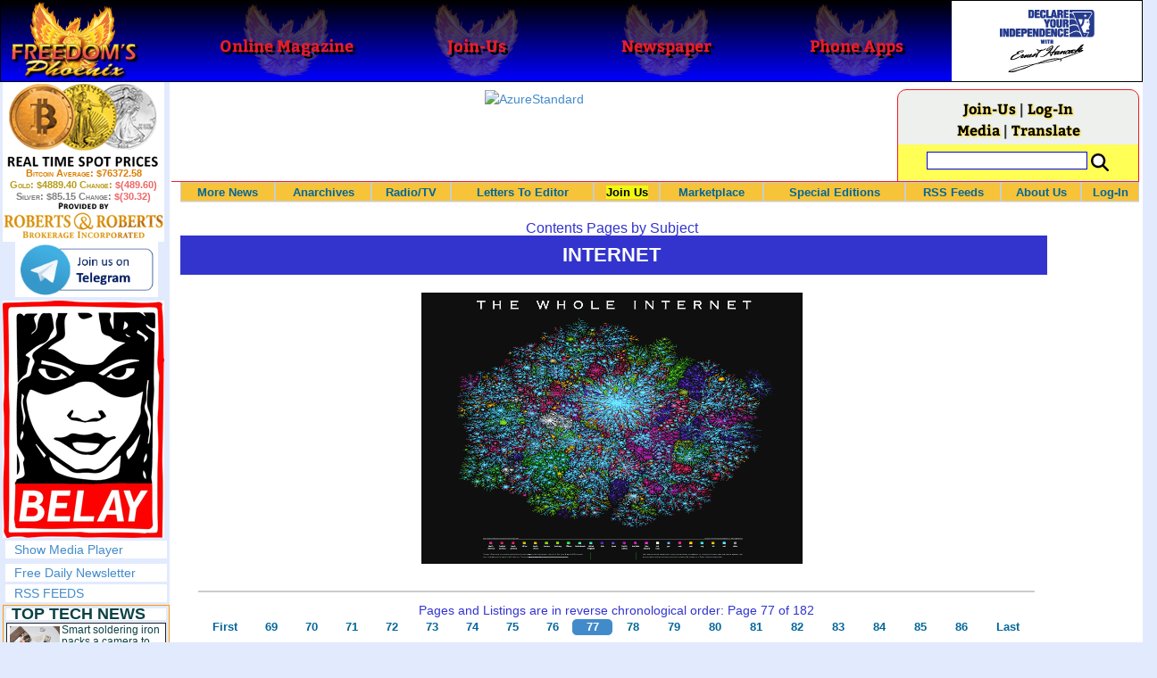

--- FILE ---
content_type: text/html; charset=utf-8
request_url: http://www.freedomsphoenix.com/Subjects/00016-0077-internet.htm
body_size: 114161
content:

<!DOCTYPE html>
<html >
<head>
    <meta charset="utf-8" />
    <meta name="viewport" content="width=992">
    
    <meta name="description" content="Internet usage, restrictions, censorship, freedom, blogging, video, podcasting, photo galleries, chat rooms, cyberspace" />
    <title>Cyberspace Issues - Freedoms Phoenix</title>
    <meta property="fb:pages" content="239305205400" />
    <link href="/Content/layout?v=7dpBIV4idHNllCZ-vJvV8xnQUpb1f6vkXH9nSCO2Yu81" rel="stylesheet"/>

    <link href="/Scripts/video-js/video-js.css" rel="stylesheet">
    <script src="/Scripts/video-js/video.js"></script>
    <script src="/Scripts/video-js/videojs-http-streaming.js"></script>
    
    
    <script>
        (function (i, s, o, g, r, a, m) {
            i['GoogleAnalyticsObject'] = r; i[r] = i[r] || function () {
                (i[r].q = i[r].q || []).push(arguments)
            }, i[r].l = 1 * new Date(); a = s.createElement(o),
                m = s.getElementsByTagName(o)[0]; a.async = 1; a.src = g; m.parentNode.insertBefore(a, m)
        })(window, document, 'script', '//www.google-analytics.com/analytics.js', 'ga');

        ga('create', 'UA-54330322-1', 'auto');
        ga('send', 'pageview');
    </script>

    <!-- HTML5 Shim and Respond.js IE8 support of HTML5 elements and media queries -->
    <!-- WARNING: Respond.js doesn't work if you view the page via file:// -->
    <!--[if lt IE 9]>
        <script src="/scripts/html5shiv.min.js"></script>
        <script src="/scripts/respond.min.js"></script>
    <![endif]-->
</head>
<body data-spy="scroll" data-target=".scrollspy">
        <header id="head" class="navbar navbar-inverse navbar-fixed-top fp-head">
            <div class="row">
                <div class="head-cell col-md-2 col-sm-3 col-xs-7"><a href="/"><div id="head-bg-site" class="head-bg"></div><h1>Freedoms Phoenix</h1></a></div>
                <div class="head-cell col-md-2 col-sm-3 hidden-xs"><a href="https://www.freedomsphoenix.com/Magazine/Issue-List.htm"><div class="head-bg"></div><h2>Online Magazine</h2></a></div>
                
                <div class="head-cell col-md-2 col-sm-3 hidden-xs"><a href="/Join"><div class="head-bg"></div><h2>Join-Us</h2></a></div>
                <div class="head-cell col-md-2 hidden-sm hidden-xs"><a href="https://www.freedomsphoenix.com/Newspaper/Newspaper-Issue-List.htm"><div class="head-bg"></div><h2>Newspaper</h2></a></div>
                <div class="head-cell col-md-2 hidden-sm hidden-xs"><a href="https://www.freedomsphoenix.com/Article/190231-2016-01-22-declare-your-independence-app-now-on-google-play.htm"><div class="head-bg"></div><h2>Phone Apps</h2></a></div>
                
                <div class="head-cell col-md-2 col-sm-3 col-xs-5 bg-white">
                    <a href="/declare-your-independence-with-ernest-hancock">
                        <div id="head-bg-dyi" class="head-bg"></div>
                        <h2 class="head-dyi">Declare Your Independence with Ernest Hancock</h2>
                    </a>
                    <p class="player-controls" style="display:none;"><span class="glyphicon glyphicon-play" style="display:none;"></span><span class="glyphicon glyphicon-pause" style="display:none;"></span></p>
                    <p class="onair">ON AIR NOW<br />Click to Play</p>
                </div>
            </div>
        </header>
<div id="wrapper">
    <!-- Sidebar -->
    <div id="sidebar-wrapper" class="fp-left">
        <div id="sidebar" class="sidebar-nav">
            <script src="//robotsandrobots.com/api/script/34"></script>
                <div id="dyi-stream-wrapper" class="text-center" style="display:none; background:#eee">
                    <video-js id="video-dyi-stream" crossorigin="anonymous"
                              width="174" controls
                              poster="//www.freedomsphoenix.com/Uploads/129/Graph/Ernie_Studio_Headshot_smaller.jpg">
                        <source src="https://liquidphoenix.alienseed.com/hls/live.m3u8" type='application/x-mpegURL' />
                    </video-js>
                    <h4 style="margin-bottom:0">Live Broadcast</h4>
                    <div style="margin-bottom:5px">
                        Watch: <a href="https://dlive.tv/ErnestHancock" target="_blank">DLive</a>
                    </div>
                </div>
            <div class="text-center">
                <a href="http://t.me/dyiweh" title="Declare Your Independence on Telegram" target="_blank">
                    <img width="160" alt="Join the Declare Your Independence channel on Telegram" src="/Content/images/telegram-join.png" style="margin-bottom:4px;" />
                </a>
            </div>
            <a href="http://pirateswithoutborders.com" target="_blank">
<img src="/Content/images/reprisal181.png" />
            </a>
            
            
            <div class="row nav" id="player-show" style="display: none;">
                <a href="#">Show Media Player</a>
            </div>
            <div id="player" style="display: none;">
                    <header>
                        <h4>Declare Your Independence</h4>
                        <p class="subheading default" id="default">Streaming Live from LRN.fm</p>
                        <p class="subheading meta" style="display:none;">Streaming Live from LRN.fm</p>
                    </header>

                <div id="audio-wrapper">
                    <audio id="lrn" src="https://streams.freetalklive.com:8443/lrn64" controls="controls"  preload="none"></audio>
                </div>
                <p><a href="#" id="player-pop-out">Pop Out Audio Window</a></p>
                
            </div>
            <div class="row nav">
            </div>
            <div class="row nav">
                <a href="https://www.freedomsphoenix.com/Secure/Join-Us.htm">Free Daily Newsletter</a><br />
            </div>
            <div class="row nav">
                <a href="https://www.freedomsphoenix.com/RSS/RSS-Feed.xml">RSS FEEDS</a>
            </div>
            <section title="Top Links" class="top-links">
    <div class="row">
        <span class="title" style="font-size:large"><a href="https://www.freedomsphoenix.com/Subjects/TopTech">TOP TECH NEWS</a></span>
    </div>
        <div class="row top-link" data-rankno="776420">
            
    <a title="Smart soldering iron packs a camera to show you what you&#39;re doing" href="/News/390702-2026-01-31-smart-soldering-iron-packs-a-camera-to-show-you-what.htm">
        <img alt="Article Image" align="left" src="https://www.freedomsphoenix.com/Uploads/Pix/533-0131153307.jpg">
    </a>

            <a href="/News/390702-2026-01-31-smart-soldering-iron-packs-a-camera-to-show-you-what.htm" itemprop="url" title="Soldering frequently involves hunching in and squinting at the fiddly task at hand, or performing that task under an unmoving magnifying glass. ">Smart soldering iron packs a camera to show you what you&#39;re doing</a>
        </div>
        <div class="row top-link" data-rankno="776418">
            
    <a title="Look, no hands: Flying umbrella follows user through the rain" href="/News/390701-2026-01-31-look-no-hands-flying-umbrella-follows-user-through-the-rain.htm">
        <img alt="Article Image" align="left" src="https://www.freedomsphoenix.com/Uploads/Pix/533-0131153102.jpg">
    </a>

            <a href="/News/390701-2026-01-31-look-no-hands-flying-umbrella-follows-user-through-the-rain.htm" itemprop="url" title="Walking in the rain with an umbrella is never a hands-free experience. You&#39;re gripping an umbrella with one hand, and oftentimes, you may be juggling a bag or a phone in the other. ">Look, no hands: Flying umbrella follows user through the rain</a>
        </div>
        <div class="row top-link" data-rankno="776239">
            
    <a title="Critical Linux Warning: 800,000 Devices Are EXPOSED" href="/News/390623-2026-01-30-critical-linux-warning-800-000-devices-are-exposed.htm">
        <img alt="Article Image" align="left" src="https://www.freedomsphoenix.com/Uploads/Pix/687-0130092917.jpg">
    </a>

            <a href="/News/390623-2026-01-30-critical-linux-warning-800-000-devices-are-exposed.htm" itemprop="url" title="A critical Telnet authentication bypass vulnerability (CVE-2026-24061) has been discovered, allowing attackers to gain immediate root access on Linux systems without a password. In this video, I demonstrate how this &quot;simple string&quot; exploit works agai">Critical Linux Warning: 800,000 Devices Are EXPOSED</a>
        </div>
        <div class="row top-link" data-rankno="776101">
            
    <a title="&#39;Brave New World&#39;: IVF Company&#39;s Eugenics Tool Lets Couples Pick &#39;Best&#39; Baby, Di" href="/News/390567-2026-01-29-brave-new-world-ivf-companys-eugenics-tool-lets-couples-pick.htm">
        <img alt="Article Image" align="left" src="https://www.freedomsphoenix.com/Uploads/Pix/522-0129150623.jpg">
    </a>

            <a href="/News/390567-2026-01-29-brave-new-world-ivf-companys-eugenics-tool-lets-couples-pick.htm" itemprop="url" title="Nucleus IVF+ technology is said to allow couples to optimize a baby who&#39;s smarter, taller, and healthier than embryonic siblings, who are disposed of. In other words, it&#39;s eugenics.">&#39;Brave New World&#39;: IVF Company&#39;s Eugenics Tool Lets Couples Pick &#39;Best&#39; Baby, Di</a>
        </div>
        <div class="row top-link" data-rankno="776067">
            
    <a title=" The smartphone just fired a warning shot at the camera industry.
" href="/News/390554-2026-01-29-the-smartphone-just-fired-a-warning-shot-at-the-camera.htm">
        <img alt="Article Image" align="left" src="https://www.freedomsphoenix.com/Uploads/Pix/687-0129075721.jpg">
    </a>

            <a href="/News/390554-2026-01-29-the-smartphone-just-fired-a-warning-shot-at-the-camera.htm" itemprop="url" title="A phone with a detachable, pro-grade camera lens.

Snaps on with magnets. Yes, magnets."> The smartphone just fired a warning shot at the camera industry.
</a>
        </div>
        <div class="row top-link" data-rankno="776056">
            
    <a title=" A revolutionary breakthrough in dental science is changing how we fight tooth decay" href="/News/390549-2026-01-29-a-revolutionary-breakthrough-in-dental-science-is-changing-how-we.htm">
        <img alt="Article Image" align="left" src="https://www.freedomsphoenix.com/Uploads/Pix/687-0129074433.jpg">
    </a>

            <a href="/News/390549-2026-01-29-a-revolutionary-breakthrough-in-dental-science-is-changing-how-we.htm" itemprop="url" title="
Scientists have developed a gel that can naturally regrow tooth enamel and repair damage caused by cavities. Unlike traditional treatments that rely on fillings or invasive procedures, this gel works at the microscopic level to restore teeth from w"> A revolutionary breakthrough in dental science is changing how we fight tooth decay</a>
        </div>
        <div class="row top-link" data-rankno="776050">
            
    <a title=" Docan Energy &quot;Panda&quot;: 32kWh for $2,530! " href="/News/390546-2026-01-29-docan-energy-panda-32kwh-for-2-530.htm">
        <img alt="Article Image" align="left" src="https://www.freedomsphoenix.com/Uploads/Pix/687-0129073030.jpg">
    </a>

            <a href="/News/390546-2026-01-29-docan-energy-panda-32kwh-for-2-530.htm" itemprop="url" title=""> Docan Energy &quot;Panda&quot;: 32kWh for $2,530! </a>
        </div>
        <div class="row top-link" data-rankno="775848">
            
    <a title="Rugged phone with multi-day battery life doubles as a 1080p projector" href="/News/390470-2026-01-28-rugged-phone-with-multi-day-battery-life-doubles-as-a.htm">
        <img alt="Article Image" align="left" src="https://www.freedomsphoenix.com/Uploads/Pix/522-0128061443.jpg">
    </a>

            <a href="/News/390470-2026-01-28-rugged-phone-with-multi-day-battery-life-doubles-as-a.htm" itemprop="url" title="Until just a couple of years ago, the rugged phone category was almost exclusively about military-grade durability and water resistance for use in the field. ">Rugged phone with multi-day battery life doubles as a 1080p projector</a>
        </div>
        <div class="row top-link" data-rankno="775683">
            
    <a title="4 Sisters Invent Electric Tractor with Mom and Dad and it&#39;s Selling in 5 Countries" href="/News/390404-2026-01-26-4-sisters-invent-electric-tractor-with-mom-and-dad-and.htm">
        <img alt="Article Image" align="left" src="https://www.freedomsphoenix.com/Uploads/Pix/533-0126134359.jpg">
    </a>

            <a href="/News/390404-2026-01-26-4-sisters-invent-electric-tractor-with-mom-and-dad-and.htm" itemprop="url" title="A big Swiss family has invented Europe&#39;s first all-electric, solar-assisted tractor, and is now selling the vehicle in 5 countries.

">4 Sisters Invent Electric Tractor with Mom and Dad and it&#39;s Selling in 5 Countries</a>
        </div>
        <div class="row top-link" data-rankno="775660">
            
    <a title="Lab–grown LIFE takes a major step forward – as scientists use AI to create a virus never seen be" href="/News/390396-2026-01-26-lab-grown-life-takes-a-major-step-forward-as-scientists.htm">
        <img alt="Article Image" align="left" src="https://www.freedomsphoenix.com/Uploads/Pix/533-0126132329.jpg">
    </a>

            <a href="/News/390396-2026-01-26-lab-grown-life-takes-a-major-step-forward-as-scientists.htm" itemprop="url" title="Lab–grown life has taken a major leap forward as scientists use AI to create a new virus that has never been seen before.

">Lab–grown LIFE takes a major step forward – as scientists use AI to create a virus never seen be</a>
        </div>
        <div class="row top-link" data-rankno="775634">
            
    <a title="Donut Lab Says It Cracked Solid-State Batteries. Experts Have Questions." href="/News/390387-2026-01-26-donut-lab-says-it-cracked-solid-state-batteries-experts-have.htm">
        <img alt="Article Image" align="left" src="https://www.freedomsphoenix.com/Uploads/Pix/533-0126125713.jpg">
    </a>

            <a href="/News/390387-2026-01-26-donut-lab-says-it-cracked-solid-state-batteries-experts-have.htm" itemprop="url" title="A small Finland-based startup claims to have made a big, solid-state battery breakthrough. Now, the industry is asking for proof.">Donut Lab Says It Cracked Solid-State Batteries. Experts Have Questions.</a>
        </div>
        <div class="row top-link" data-rankno="775640">
            
    <a title="New Electric &#39;Donut Motor&#39; Makes 856 HP but Weighs Just 88 Pounds" href="/News/390389-2026-01-26-new-electric-donut-motor-makes-856-hp-but-weighs-just.htm">
        <img alt="Article Image" align="left" src="https://www.freedomsphoenix.com/Uploads/Pix/533-0126130121.jpg">
    </a>

            <a href="/News/390389-2026-01-26-new-electric-donut-motor-makes-856-hp-but-weighs-just.htm" itemprop="url" title="Donut Lab&#39;s new electric motor has a better power-to-weight ratio than Koenigsegg&#39;s Dark Matter motor, and is fully integrated into the wheel.
">New Electric &#39;Donut Motor&#39; Makes 856 HP but Weighs Just 88 Pounds</a>
        </div>
</section>

            <div class="row">
                


            </div>
            <div class="row nav">
                <a href="/Letter">Write a Letter</a>
            </div>
            <div class="row nav">
                <a href="https://www.freedomsphoenix.com/Report-the-News.htm">Be a Reporter</a>
            </div>
            <div class="row nav">
                <a href="https://www.freedomsphoenix.com/List-of-Letters.htm">Letters To The Editor</a>
            </div>
            <div class="row nav">
                <a href="https://www.freedomsphoenix.com/Subjects/00219-LAST-freedomsphoenix-tutorials.htm">Tutorials</a>
            </div>
            <div class="row nav">
                <a href="https://www.freedomsphoenix.com/Advertising-Rates.htm">Advertise</a>
            </div>
            <div class="row nav">
                <a href="https://www.freedomsphoenix.com/Page-Two.htm">More News / Page 2</a>
            </div>

            <div class="ad">
                <a class="ad-link" href="https://www.freedomsphoenix.com/SendTo.htm?AdNo=1710&amp;EdNo=1" target="_blank"><img alt="AzureStandard" height="600" src="https://www.freedomsphoenix.com/_Ads/Graphics/Maria-Santillanes-007.png" width="160"></img></a>


            </div>
            <div class="ad">
                <a class="ad-link" href="https://www.freedomsphoenix.com/SendTo.htm?AdNo=1601&amp;EdNo=1" target="_blank"><img alt="MemberSubscribe" height="600" src="https://www.freedomsphoenix.com/_Ads/Graphics/Ernest-Hancock-044.png" width="160"></img></a>


            </div>
            <div class="ad">
                <a class="ad-link" href="https://www.freedomsphoenix.com/SendTo.htm?AdNo=1599&amp;EdNo=1" target="_blank"><img alt="MemberSubscribe" height="600" src="https://www.freedomsphoenix.com/_Ads/Graphics/Ernest-Hancock-042.png" width="160"></img></a>


            </div>
            
        </div>
    </div>
    <!-- /#sidebar-wrapper -->
    <!-- Page Content -->
    <div id="page-content-wrapper">
        <div class="container-fluid">
            <div class="row">
                <div class="col-sm-12">
                    <div class="row fp-main-top">
                        <div class="col-md-9 col-sm-12 col-xs-12 top-ad">
                            <a class="ad-link" href="https://www.freedomsphoenix.com/SendTo.htm?AdNo=1711&amp;EdNo=1" target="_blank"><img alt="AzureStandard" height="90" src="https://www.freedomsphoenix.com/_Ads/Graphics/Maria-Santillanes-008.png" width="728"></img></a>


                        </div>
                            <div class="col-md-3 col-sm-3 hidden-xs box">
                                <div class="row" style="margin-top: -5px">
<a href="/Join">Join-Us</a>                                         |
<a href="https://www.freedomsphoenix.com/Secure/Log-In.htm">Log-In</a>                                </div>
                                <div class="row" style="margin-top: -8px">
                                    <a href="/Forum">Media</a>
                                                                             | <a href="https://translate.google.com/translate?hl=en&sl=auto&tl=es&u=https%3a%2f%2fwww.freedomsphoenix.com%2fSubjects%2f00016-0077-internet.htm" target="_blank">Translate</a>

                                </div>
                                <div class="row" style="padding-top: 8px; background-color: #FFFF55">
                                    <form action="https://www.freedomsphoenix.com/Search-Site.htm" method="POST">
                                        <div id="TopSearchBox" style="display: block; width: 90%; margin: 0 5%">
                                            <input type="text" name="SearchText" size="10" style="font-family: Arial; font-size: 9pt; border: 1px solid #0000FF; padding: 1px 3px; width: 75%; min-width: 60px; max-width: 180px; max-height: 20px; vertical-align: top; margin: 0 0 5px 0" />
                                            <input type="image" name="SearchBoxGo" style="width: 25%; max-width: 20px;" src="/Content/images/Search-Icon-30x30.png" />
                                        </div>
                                    </form>
                                </div>
                                
                            </div>
                    </div>
                </div>
            </div>

            <div class="body-content">
                <main id="main" role="main">
                    


<div class="navbar navbar-default navbar-static-top  " id="fp-nav">
    <div class="navbar-header">
        <button type="button" class="navbar-toggle" data-toggle="collapse" data-target=".navbar-static-top .navbar-collapse">
            <h4 style="display:inline-block; padding:0 0 0 15px; margin:0; vertical-align:top;">MENU</h4>
            <div style="float:left">
                <span class="icon-bar"></span>
                <span class="icon-bar"></span>
                <span class="icon-bar"></span>
            </div>
        </button>
    </div>
    <div class="navbar-collapse collapse">
        <div class="container">
            <ul class="nav navbar-nav">
                <li>
                    <div class="dropdown hidden-sm hidden-xs">
                        <a href="/">More News</a>
                        <ul class="dropdown-menu sub-menu">
                            <li><a href="https://www.freedomsphoenix.com/Page-Two.htm">Page Two</a></li>
                            <li><a href="https://www.freedomsphoenix.com/Current-News-List.htm">News Links</a></li>
                        </ul>
                    </div>
                </li>
                <li>
                    <div class="dropdown">
                        <a href="/Articles-List.htm">Anarchives</a>
                        <ul class="dropdown-menu sub-menu">
                            <li><a href="/Search-Page.htm">Search by Keyword</a></li>
                            <li><a href="https://www.freedomsphoenix.com/Contents-List.htm">Contents By Subject</a></li>
                            <li><a href="/Radio-TV-Archives.htm">Radio/TV Shows</a></li>
                            <li><a href="/Articles-List.htm">Feature Articles</a></li>
                            <li><a href="/Editorials-List.htm">Opinion Columns</a></li>
                            <li><a href="https://www.freedomsphoenix.com/Current-News-List.htm">News Stories</a></li>
                            <li><a href="/Newsletters-List.htm">Newsletters List</a></li>
                            <li><a href="/Reference-List.htm?EdNo=001">Reference Links</a></li>
                        </ul>
                    </div>
                </li>
                <li>
                    <div class="dropdown">
                        <a href="/Radio-TV-Archives.htm">Radio/TV</a>
                        <ul class="dropdown-menu sub-menu">
                            <li><a href="/Program-Page.htm?No=0001">Declare Your Independence with Ernest Hancock</a></li>
                        </ul>
                    </div>
                </li>
                <li>
                    <div class="dropdown">
                        <a href="/List-of-Letters.htm">Letters To Editor</a>
                        <ul class="dropdown-menu sub-menu">
                            <li><a href="https://www.freedomsphoenix.com/List-of-Letters.htm">List of Letters</a></li>
                            <li><a href="/Letter">Write a Letter</a></li>
                        </ul>
                    </div>
                </li>
                <li class="an">
                    <div class="dropdown">
<a href="https://www.freedomsphoenix.com/Secure/Join-Us.htm?AddFrom=JoinUs">Join Us</a>                        <ul class="dropdown-menu sub-menu">
                            
                            <li class="an">
<a href="https://www.freedomsphoenix.com/Secure/Join-Us.htm?AddFrom=JoinUs">Membership Sign-up (free)</a>                            </li>
                            <li>
<a href="https://www.freedomsphoenix.com/Secure/Join-Us.htm?AddFrom=JoinUs">Be a Reporter</a>                            </li>
                            <li><a href="https://www.freedomsphoenix.com/Secure/Join-Us.htm?AddFrom=JoinUs">Be a Writer</a></li>
                        <li><a href="https://www.freedomsphoenix.com/Secure/Contributions.htm">Contribute Funding</a></li>
                        <li><a href="/Link-To-Us.htm">Link To Us</a></li>
                        <li><a href="https://www.freedomsphoenix.com/Advertising-Rates.htm">Advertise</a></li>
                    </ul>
                    </div>
                </li>
                <li>
                    <div class="dropdown">
                        <a href="/Market/Marketplace.htm">Marketplace</a>
                        <ul class="dropdown-menu sub-menu">
                            <li><a href="/Market/Marketplace.htm">Buy Stuff - Sell Stuff</a></li>
                            <li><a target="_blank" href="http://www.cafepress.com/freedomsphoenix">Store on CafePress.com</a></li>
                        </ul>
                    </div>
                </li>
                <li>
                    <div class="dropdown hidden-sm">
                        <a href="#" class="dropdown-toggle" data-toggle="dropdown">Special Editions</a>
                        <ul class="dropdown-menu sub-menu comp">
                            <li><a href="/Front-Page.htm?EdNo=001">Global</a></li>
                            <li><a href="/Front-Page.htm?EdNo=255">Due Diligence</a></li>
                            <li><a href="/Front-Page.htm?EdNo=253">Love Bus Liberty Tour</a></li>
                            <li><a href="/Front-Page.htm?EdNo=250">Vaccine Education Summit</a></li>
                            <li><a href="/Front-Page.htm?EdNo=247">Bitcoin Summit</a></li>
                            <li><a href="/Front-Page.htm?EdNo=002">US-Arizona</a></li>
                            <li><a href="/Front-Page.htm?EdNo=044">US-Tennessee</a></li>
                            <li><a href="/Front-Page.htm?EdNo=200">Ernie's Favorites</a></li>
                            <li><a href="/Front-Page.htm?EdNo=202">THE R3VOLUTION CONTINUES</a></li>
                            <li><a href="/Front-Page.htm?EdNo=215">"It's Not My Debt"</a></li>
                            <li><a href="/Front-Page.htm?EdNo=216">Fascist Nation's Favorites</a></li>
                            <li><a href="/Front-Page.htm?EdNo=218">Surviving the Greatest Depression</a></li>
                            <li><a href="/Front-Page.htm?EdNo=221">The Only Solution - Direct Action Revolution</a></li>
                            <li><a href="/Front-Page.htm?EdNo=222">Western Libertarian</a></li>
                            <li><a href="/Front-Page.htm?EdNo=224">S.A.F.E. - Second Amendment is For Everyone </a></li>
                            <li><a href="/Front-Page.htm?EdNo=225">Freedom Summit</a></li>
                            <li><a href="/Front-Page.htm?EdNo=226">Declare Your Independence</a></li>
                            <li><a href="/Front-Page.htm?EdNo=229">FreedomsPhoenix Speakers Bureau</a></li>
                            <li><a href="/Front-Page.htm?EdNo=233">Wallet Voting</a></li>
                            <li><a href="/Front-Page.htm?EdNo=237">Harhea Phoenix</a></li>
                            <li><a href="/Front-Page.htm?EdNo=240">Black Market Friday</a></li>
                        </ul>
                    </div>
                </li>
                <li>
                    <div class="dropdown">
                        <a href="#" class="dropdown-toggle" data-toggle="dropdown">RSS Feeds</a>
                        <ul class="dropdown-menu sub-menu">
                            <li><a href="/RSS/RSS-Feed.xml?EdNo=001&Page=Art">Articles Feed</a></li>
                            <li><a href="/RSS/RSS-Feed.xml?EdNo=001&Page=Col">Opinions Feed</a></li>
                            <li><a href="/RSS/RSS-Feed.xml?EdNo=001&Page=Med">Media Feed</a></li>
                            <li><a href="/RSS/News-Feed.xml">Newsletter Feed</a></li>
                            <li><a href="/RSS/Top-News-Feed.xml">Top News Feed</a></li>
                            <li><a href="/RSS/Top-News-Feed.xml">Smartphone Feed</a></li>
                            <li><a href="/RSS/Pod-Cast-Feed.xml">Podcast Feed</a></li>
                        </ul>
                    </div>
                </li>
                <li>
                    <div class="dropdown">
                        <a href="/About-Us.htm">About Us</a>
                        <ul class="dropdown-menu sub-menu">
                            <li><a href="/About-Us.htm">About Us</a></li>
                            <li><a href="/Contact-Us.htm">Contact Us</a></li>
                            <li><a href="/Terms-of-Use.htm">Terms of Use</a></li>
                            <li><a href="/Privacy-Policy.htm">Privacy Policy</a></li>
                            <li><a href="/Writers-List.htm">Writers List</a></li>
                        </ul>
                    </div>
                </li>
                <li class="hidden-xs hidden-sm">
                    <div>
<a href="https://www.freedomsphoenix.com/Secure/Log-In.htm">Log-In</a>                    </div>
                </li>
            </ul>
        </div>
    </div>
</div>

<section class="subjects">
    <header class="title">
        <h2><a href="https://www.freedomsphoenix.com/Contents-List.htm" title="Subjects Index">Contents Pages by Subject</a></h2>
        <h1 class="title" title="Internet">
            Internet
        </h1>
        
    <img alt="Subject Photo" src="https://www.freedomsphoenix.com/Uploads/Graphics/001-0929214551-internet-map.gif" />

    </header>

    

    <nav class="navbar-default topnav">
        <div class="navbar-header">
            <button type="button" class="navbar-toggle" data-toggle="collapse" data-target=".subjects .topnav .navbar-collapse">
                <span class="icon-bar"></span>
                <span class="icon-bar"></span>
                <span class="icon-bar"></span>
            </button>
        </div>
        <div class="navbar-collapse collapse">
            <hr />
            <p>Pages and Listings are in reverse chronological order: Page 77 of 182</p>
            <ul class="nav nav-pills nav-justified" role="navigation">
                <li><a href="/Subjects/00016-0001-internet.htm" title="Page 1">First</a></li> <li><a href="/Subjects/00016-0069-internet.htm" title="Page 69">69</a></li> <li><a href="/Subjects/00016-0070-internet.htm" title="Page 70">70</a></li> <li><a href="/Subjects/00016-0071-internet.htm" title="Page 71">71</a></li> <li><a href="/Subjects/00016-0072-internet.htm" title="Page 72">72</a></li> <li><a href="/Subjects/00016-0073-internet.htm" title="Page 73">73</a></li> <li><a href="/Subjects/00016-0074-internet.htm" title="Page 74">74</a></li> <li><a href="/Subjects/00016-0075-internet.htm" title="Page 75">75</a></li> <li><a href="/Subjects/00016-0076-internet.htm" title="Page 76">76</a></li> <li class="active disabled"><a class="selected" href="/Subjects/00016-0077-internet.htm" title="Page 77">77</a></li> <li><a href="/Subjects/00016-0078-internet.htm" title="Page 78">78</a></li> <li><a href="/Subjects/00016-0079-internet.htm" title="Page 79">79</a></li> <li><a href="/Subjects/00016-0080-internet.htm" title="Page 80">80</a></li> <li><a href="/Subjects/00016-0081-internet.htm" title="Page 81">81</a></li> <li><a href="/Subjects/00016-0082-internet.htm" title="Page 82">82</a></li> <li><a href="/Subjects/00016-0083-internet.htm" title="Page 83">83</a></li> <li><a href="/Subjects/00016-0084-internet.htm" title="Page 84">84</a></li> <li><a href="/Subjects/00016-0085-internet.htm" title="Page 85">85</a></li> <li><a href="/Subjects/00016-0086-internet.htm" title="Page 86">86</a></li> <li><a href="/Subjects/00016-0182-internet.htm" title="Page 182">Last</a></li>
            </ul>
            <hr />
        </div>
    </nav>

<article class="info-news" data-infono="128157" itemscope itemtype="http://schema.org/Article">

        <header>

    <a title="Microsoft Busted A Major Cybercrime Ring" href="/News/128157-2013-02-07-microsoft-busted-a-major-cybercrime-ring.htm">
        <img alt="Article Image" align="left" src="https://www.freedomsphoenix.com/Uploads/Pix/533-0207060925.jpg">
    </a>
                                <div class="category">
                        <a href="/Subjects/00016-LAST-internet.htm" rel="category" itemprop="about">
                            Internet
                        </a>
                    </div>
                        <h1 itemprop="headline">
                <a href="/News/128157-2013-02-07-microsoft-busted-a-major-cybercrime-ring.htm" itemprop="url">Microsoft Busted A Major Cybercrime Ring</a>
            </h1>
                <small class="cite"><time pubdate datetime="02-07-2013">02-07-2013</time> • <span itemprop="citation">Business Insider</span></small>
        </header>
    <p itemprop="description">Software makers Microsoft Corp and Symantec Corp said they disrupted a global cyber crime operation by shutting down servers that controlled hundreds of thousands of PCs without the knowledge of their users.</p>
<footer>
    
        <meta itemprop="interactionCount" content="UserComments:0" />
        <div class="links">
            <b><a href="/Forum/Add?EdNo=001&amp;Type=News&amp;Info=128157">Make a Comment</a></b>
            •
            <a href="https://www.freedomsphoenix.com/Email-Story.htm?EdNo=001&amp;Info=0227398">Email Link</a>
            •
            <a href="/Letter?EdNo=001&amp;Info=0227398">Send Letter to Editor</a>
            
        </div>
        <small class="pull-right">
            News Link •
                <a href="Front-Page.htm?EdNo=001">Global</a>
                    </small>
            <span class="reporter">
            Reported By <a href="/Writer-Bio-Page.htm?EditNo=533" rel="author" itemprop="creator" title="Visit editor bio page">
    Freedomsphoenix Readerfour
</a>


        </span>
</footer>
</article>

<article class="info-news" data-infono="128122" itemscope itemtype="http://schema.org/Article">

        <header>

    <a title="A Mysterious Online Account Is Revealing Chinese President Xi Jinping&#39;s Every Move" href="/News/128122-2013-02-06-a-mysterious-online-account-is-revealing-chinese-president-xi-jinpings.htm">
        <img alt="Article Image" align="left" src="https://www.freedomsphoenix.com/Uploads/Pix/533-0206142702.jpg">
    </a>
                                <div class="category">
                        <a href="/Subjects/00016-LAST-internet.htm" rel="category" itemprop="about">
                            Internet
                        </a>
                    </div>
                        <h1 itemprop="headline">
                <a href="/News/128122-2013-02-06-a-mysterious-online-account-is-revealing-chinese-president-xi-jinpings.htm" itemprop="url">A Mysterious Online Account Is Revealing Chinese President Xi Jinping&#39;s Every Move</a>
            </h1>
                <small class="cite"><time pubdate datetime="02-06-2013">02-06-2013</time> • <span itemprop="citation">Business Insider</span></small>
        </header>
    <p itemprop="description">Since November, a Weibo-account strangely named "Study Xi Fan Group" has been revealing a lot about Chinese President Xi Jinping's life.

</p>
<footer>
    
        <meta itemprop="interactionCount" content="UserComments:0" />
        <div class="links">
            <b><a href="/Forum/Add?EdNo=001&amp;Type=News&amp;Info=128122">Make a Comment</a></b>
            •
            <a href="https://www.freedomsphoenix.com/Email-Story.htm?EdNo=001&amp;Info=0227346">Email Link</a>
            •
            <a href="/Letter?EdNo=001&amp;Info=0227346">Send Letter to Editor</a>
            
        </div>
        <small class="pull-right">
            News Link •
                <a href="Front-Page.htm?EdNo=001">Global</a>
                    </small>
            <span class="reporter">
            Reported By <a href="/Writer-Bio-Page.htm?EditNo=533" rel="author" itemprop="creator" title="Visit editor bio page">
    Freedomsphoenix Readerfour
</a>


        </span>
</footer>
</article>

<article class="info-news" data-infono="128121" itemscope itemtype="http://schema.org/Article">

        <header>

    <a title="ACTIVISTS: A &#39;Patent Troll&#39; Is Trying To Destroy All Podcasts" href="/News/128121-2013-02-06-activists-a-patent-troll-is-trying-to-destroy-all-podcasts.htm">
        <img alt="Article Image" align="left" src="https://www.freedomsphoenix.com/Uploads/Pix/533-0206142458.jpg">
    </a>
                                <div class="category">
                        <a href="/Subjects/00016-LAST-internet.htm" rel="category" itemprop="about">
                            Internet
                        </a>
                    </div>
                        <h1 itemprop="headline">
                <a href="/News/128121-2013-02-06-activists-a-patent-troll-is-trying-to-destroy-all-podcasts.htm" itemprop="url">ACTIVISTS: A &#39;Patent Troll&#39; Is Trying To Destroy All Podcasts</a>
            </h1>
                <small class="cite"><time pubdate datetime="02-06-2013">02-06-2013</time> • <span itemprop="citation">Business Insider</span></small>
        </header>
    <p itemprop="description">The Electronic Frontier Foundation, a digital civil liberties group, is declaring war on a company claiming it made the podcast possible.</p>
<footer>
    
        <meta itemprop="interactionCount" content="UserComments:0" />
        <div class="links">
            <b><a href="/Forum/Add?EdNo=001&amp;Type=News&amp;Info=128121">Make a Comment</a></b>
            •
            <a href="https://www.freedomsphoenix.com/Email-Story.htm?EdNo=001&amp;Info=0227344">Email Link</a>
            •
            <a href="/Letter?EdNo=001&amp;Info=0227344">Send Letter to Editor</a>
            
        </div>
        <small class="pull-right">
            News Link •
                <a href="Front-Page.htm?EdNo=001">Global</a>
                    </small>
            <span class="reporter">
            Reported By <a href="/Writer-Bio-Page.htm?EditNo=533" rel="author" itemprop="creator" title="Visit editor bio page">
    Freedomsphoenix Readerfour
</a>


        </span>
</footer>
</article>

<article class="info-news" data-infono="128114" itemscope itemtype="http://schema.org/Article">

        <header>

    <a title="When Will the Rest of Us Get Google Fiber?" href="/News/128114-2013-02-06-when-will-the-rest-of-us-get-google-fiber.htm">
        <img alt="Article Image" align="left" src="https://www.freedomsphoenix.com/Uploads/Pix/533-0206140623.jpg">
    </a>
                                <div class="category">
                        <a href="/Subjects/00016-LAST-internet.htm" rel="category" itemprop="about">
                            Internet
                        </a>
                    </div>
                        <h1 itemprop="headline">
                <a href="/News/128114-2013-02-06-when-will-the-rest-of-us-get-google-fiber.htm" itemprop="url">When Will the Rest of Us Get Google Fiber?</a>
            </h1>
                <small class="cite"><time pubdate datetime="02-06-2013">02-06-2013</time> • <span itemprop="citation">Technologyreview.com</span></small>
        </header>
    <p itemprop="description">Google may choose to expand its service, but there’s little incentive for established players to come up to speed. </p>
<footer>
    
        <meta itemprop="interactionCount" content="UserComments:0" />
        <div class="links">
            <b><a href="/Forum/Add?EdNo=001&amp;Type=News&amp;Info=128114">Make a Comment</a></b>
            •
            <a href="https://www.freedomsphoenix.com/Email-Story.htm?EdNo=001&amp;Info=0227335">Email Link</a>
            •
            <a href="/Letter?EdNo=001&amp;Info=0227335">Send Letter to Editor</a>
            
        </div>
        <small class="pull-right">
            News Link •
                <a href="Front-Page.htm?EdNo=001">Global</a>
                    </small>
            <span class="reporter">
            Reported By <a href="/Writer-Bio-Page.htm?EditNo=533" rel="author" itemprop="creator" title="Visit editor bio page">
    Freedomsphoenix Readerfour
</a>


        </span>
</footer>
</article>

<article class="info-news" data-infono="128109" itemscope itemtype="http://schema.org/Article">

        <header>

    <a title="Google Chrome&#39;s &#39;Wizard Of Oz&#39; Adventure Is One Awesome Ad " href="/News/128109-2013-02-06-google-chromes-wizard-of-oz-adventure-is-one-awesome-ad.htm">
        <img alt="Article Image" align="left" src="https://www.freedomsphoenix.com/Uploads/Pix/522-0206134554.jpg">
    </a>
                                <div class="category">
                        <a href="/Subjects/00016-LAST-internet.htm" rel="category" itemprop="about">
                            Internet
                        </a>
                    </div>
                        <h1 itemprop="headline">
                <a href="/News/128109-2013-02-06-google-chromes-wizard-of-oz-adventure-is-one-awesome-ad.htm" itemprop="url">Google Chrome&#39;s &#39;Wizard Of Oz&#39; Adventure Is One Awesome Ad </a>
            </h1>
                <small class="cite"><time pubdate datetime="02-06-2013">02-06-2013</time> • <span itemprop="citation">popsci.com  </span></small>
        </header>
    <p itemprop="description">Because it doesn't feel like an ad--it's a really fun, interactive adventure that fully exploits all the things modern web browsers can do. </p>
<footer>
    
        <meta itemprop="interactionCount" content="UserComments:0" />
        <div class="links">
            <b><a href="/Forum/Add?EdNo=001&amp;Type=News&amp;Info=128109">Make a Comment</a></b>
            •
            <a href="https://www.freedomsphoenix.com/Email-Story.htm?EdNo=001&amp;Info=0227329">Email Link</a>
            •
            <a href="/Letter?EdNo=001&amp;Info=0227329">Send Letter to Editor</a>
            
        </div>
        <small class="pull-right">
            News Link •
                <a href="Front-Page.htm?EdNo=001">Global</a>
                    </small>
            <span class="reporter">
            Reported By <a href="/Writer-Bio-Page.htm?EditNo=522" rel="author" itemprop="creator" title="Visit editor bio page">
    Robert Lee
</a>


        </span>
</footer>
</article>

<article class="info-news" data-infono="128102" itemscope itemtype="http://schema.org/Article">

        <header>

    <a title="Amazon Coins: Clever Monetary Stimulus for the Kindle Fire Content Ecosystem" href="/News/128102-2013-02-06-amazon-coins-clever-monetary-stimulus-for-the-kindle-fire-content.htm">
        <img alt="Article Image" align="left" src="https://www.freedomsphoenix.com/Uploads/Pix/522-0206132603.jpg">
    </a>
                                <div class="category">
                        <a href="/Subjects/00016-LAST-internet.htm" rel="category" itemprop="about">
                            Internet
                        </a>
                    </div>
                        <h1 itemprop="headline">
                <a href="/News/128102-2013-02-06-amazon-coins-clever-monetary-stimulus-for-the-kindle-fire-content.htm" itemprop="url">Amazon Coins: Clever Monetary Stimulus for the Kindle Fire Content Ecosystem</a>
            </h1>
                <small class="cite"><time pubdate datetime="02-06-2013">02-06-2013</time> • <span itemprop="citation">slate.com</span></small>
        </header>
    <p itemprop="description">Amazon, the company that doesn't care if it makes money, has hit upon a really great alternative to making money—give it away to other people:</p>
<footer>
    
        <meta itemprop="interactionCount" content="UserComments:0" />
        <div class="links">
            <b><a href="/Forum/Add?EdNo=001&amp;Type=News&amp;Info=128102">Make a Comment</a></b>
            •
            <a href="https://www.freedomsphoenix.com/Email-Story.htm?EdNo=001&amp;Info=0227318">Email Link</a>
            •
            <a href="/Letter?EdNo=001&amp;Info=0227318">Send Letter to Editor</a>
            
        </div>
        <small class="pull-right">
            News Link •
                <a href="Front-Page.htm?EdNo=001">Global</a>
                    </small>
            <span class="reporter">
            Reported By <a href="/Writer-Bio-Page.htm?EditNo=522" rel="author" itemprop="creator" title="Visit editor bio page">
    Robert Lee
</a>


        </span>
</footer>
</article>

<article class="info-news" data-infono="128071" itemscope itemtype="http://schema.org/Article">

        <header>

    <a title="Twitter&#39;s Video App Vine Changes Age Rating To 17+ After Porn Controversy" href="/News/128071-2013-02-06-twitters-video-app-vine-changes-age-rating-to-17-after.htm">
        <img alt="Article Image" align="left" src="https://www.freedomsphoenix.com/Uploads/Pix/533-0206064636.jpg">
    </a>
                                <div class="category">
                        <a href="/Subjects/00016-LAST-internet.htm" rel="category" itemprop="about">
                            Internet
                        </a>
                    </div>
                        <h1 itemprop="headline">
                <a href="/News/128071-2013-02-06-twitters-video-app-vine-changes-age-rating-to-17-after.htm" itemprop="url">Twitter&#39;s Video App Vine Changes Age Rating To 17+ After Porn Controversy</a>
            </h1>
                <small class="cite"><time pubdate datetime="02-06-2013">02-06-2013</time> • <span itemprop="citation">Business Insider</span></small>
        </header>
    <p itemprop="description">Twitter's new video-sharing app Vine has changed its age rating to 17+, following an outbreak of porn. TNW first noticed the change.</p>
<footer>
    
        <meta itemprop="interactionCount" content="UserComments:0" />
        <div class="links">
            <b><a href="/Forum/Add?EdNo=001&amp;Type=News&amp;Info=128071">Make a Comment</a></b>
            •
            <a href="https://www.freedomsphoenix.com/Email-Story.htm?EdNo=001&amp;Info=0227266">Email Link</a>
            •
            <a href="/Letter?EdNo=001&amp;Info=0227266">Send Letter to Editor</a>
            
        </div>
        <small class="pull-right">
            News Link •
                <a href="Front-Page.htm?EdNo=001">Global</a>
                    </small>
            <span class="reporter">
            Reported By <a href="/Writer-Bio-Page.htm?EditNo=533" rel="author" itemprop="creator" title="Visit editor bio page">
    Freedomsphoenix Readerfour
</a>


        </span>
</footer>
</article>

<article class="info-news" data-infono="128052" itemscope itemtype="http://schema.org/Article">

        <header>

    <a title="The Threat of Silence" href="/News/128052-2013-02-05-the-threat-of-silence.htm">
        <img alt="Article Image" align="left" src="https://www.freedomsphoenix.com/Uploads/Pix/001-0205212555.jpg">
    </a>
                                <div class="category">
                        <a href="/Subjects/00016-LAST-internet.htm" rel="category" itemprop="about">
                            Internet
                        </a>
                    </div>
                        <h1 itemprop="headline">
                <a href="/News/128052-2013-02-05-the-threat-of-silence.htm" itemprop="url">The Threat of Silence</a>
            </h1>
                <small class="cite"><time pubdate datetime="02-05-2013">02-05-2013</time> • <span itemprop="citation">http://www.slate.com</span></small>
        </header>
    <p itemprop="description"><b>Meet the groundbreaking new encryption app set to revolutionize privacy and freak out the feds.</b></p>
<footer>
    
        <meta itemprop="interactionCount" content="UserComments:0" />
        <div class="links">
            <b><a href="/Forum/Add?EdNo=001&amp;Type=News&amp;Info=128052">Make a Comment</a></b>
            •
            <a href="https://www.freedomsphoenix.com/Email-Story.htm?EdNo=001&amp;Info=0227229">Email Link</a>
            •
            <a href="/Letter?EdNo=001&amp;Info=0227229">Send Letter to Editor</a>
            
        </div>
        <small class="pull-right">
            News Link •
                <a href="Front-Page.htm?EdNo=001">Global</a>
                             •
<a href="https://www.freedomsphoenix.com/Subjects/TopTech">Top Tech</a>        </small>
            <span class="reporter">
            Reported By <a href="/Writer-Bio-Page.htm?EditNo=001" rel="author" itemprop="creator" title="Visit editor bio page">
    Ernest Hancock
</a>


        </span>
</footer>
</article>

<article class="info-news" data-infono="128019" itemscope itemtype="http://schema.org/Article">

        <header>

    <a title="FCC Proposes Free WiFi For Everyone In The U.S. " href="/News/128019-2013-02-05-fcc-proposes-free-wifi-for-everyone-in-the-u-s.htm">
        <img alt="Article Image" align="left" src="https://www.freedomsphoenix.com/Uploads/Pix/522-0205155549.jpg">
    </a>
                                <div class="category">
                        <a href="/Subjects/00016-LAST-internet.htm" rel="category" itemprop="about">
                            Internet
                        </a>
                    </div>
                        <h1 itemprop="headline">
                <a href="/News/128019-2013-02-05-fcc-proposes-free-wifi-for-everyone-in-the-u-s.htm" itemprop="url">FCC Proposes Free WiFi For Everyone In The U.S. </a>
            </h1>
                <small class="cite"><time pubdate datetime="02-05-2013">02-05-2013</time> • <span itemprop="citation">popsci.com  </span></small>
        </header>
    <p itemprop="description">The grand plan would bring universal internet access to humans and robots alike. </p>
<footer>
    
        <meta itemprop="interactionCount" content="UserComments:0" />
        <div class="links">
            <b><a href="/Forum/Add?EdNo=001&amp;Type=News&amp;Info=128019">Make a Comment</a></b>
            •
            <a href="https://www.freedomsphoenix.com/Email-Story.htm?EdNo=001&amp;Info=0227187">Email Link</a>
            •
            <a href="/Letter?EdNo=001&amp;Info=0227187">Send Letter to Editor</a>
            
        </div>
        <small class="pull-right">
            News Link •
                <a href="Front-Page.htm?EdNo=001">Global</a>
                    </small>
            <span class="reporter">
            Reported By <a href="/Writer-Bio-Page.htm?EditNo=522" rel="author" itemprop="creator" title="Visit editor bio page">
    Robert Lee
</a>


        </span>
</footer>
</article>

<article class="info-news" data-infono="127944" itemscope itemtype="http://schema.org/Article">

        <header>

    <a title="Telecom Corporations Are Trying To Stop The Government From Offering Free &#39;Super WiFi&#39;" href="/News/127944-2013-02-04-telecom-corporations-are-trying-to-stop-the-government-from-offering.htm">
        <img alt="Article Image" align="left" src="https://www.freedomsphoenix.com/Uploads/Pix/533-0204173337.jpg">
    </a>
                                <div class="category">
                        <a href="/Subjects/00016-LAST-internet.htm" rel="category" itemprop="about">
                            Internet
                        </a>
                    </div>
                        <h1 itemprop="headline">
                <a href="/News/127944-2013-02-04-telecom-corporations-are-trying-to-stop-the-government-from-offering.htm" itemprop="url">Telecom Corporations Are Trying To Stop The Government From Offering Free &#39;Super WiFi&#39;</a>
            </h1>
                <small class="cite"><time pubdate datetime="02-04-2013">02-04-2013</time> • <span itemprop="citation">Business Insider</span></small>
        </header>
    <p itemprop="description">The $178 billion telecom industry is scrambling to kill a government plan to provide free "super WiFi" across the country, The Washington Post's Cecilia Kang reports.</p>
<footer>
    
        <meta itemprop="interactionCount" content="UserComments:0" />
        <div class="links">
            <b><a href="/Forum/Add?EdNo=001&amp;Type=News&amp;Info=127944">Make a Comment</a></b>
            •
            <a href="https://www.freedomsphoenix.com/Email-Story.htm?EdNo=001&amp;Info=0227066">Email Link</a>
            •
            <a href="/Letter?EdNo=001&amp;Info=0227066">Send Letter to Editor</a>
            
        </div>
        <small class="pull-right">
            News Link •
                <a href="Front-Page.htm?EdNo=001">Global</a>
                    </small>
            <span class="reporter">
            Reported By <a href="/Writer-Bio-Page.htm?EditNo=533" rel="author" itemprop="creator" title="Visit editor bio page">
    Freedomsphoenix Readerfour
</a>


        </span>
</footer>
</article>

<article class="info-news" data-infono="127902" itemscope itemtype="http://schema.org/Article">

        <header>

    <a title="Mitch Resnick: Let&#39;s teach kids to code" href="/News/127902-2013-02-04-mitch-resnick-lets-teach-kids-to-code.htm">
        <img alt="Article Image" align="left" src="https://www.freedomsphoenix.com/Uploads/Pix/533-0204054526.jpg">
    </a>
                                <div class="category">
                        <a href="/Subjects/00016-LAST-internet.htm" rel="category" itemprop="about">
                            Internet
                        </a>
                    </div>
                        <h1 itemprop="headline">
                <a href="/News/127902-2013-02-04-mitch-resnick-lets-teach-kids-to-code.htm" itemprop="url">Mitch Resnick: Let&#39;s teach kids to code</a>
            </h1>
                <small class="cite"><time pubdate datetime="02-04-2013">02-04-2013</time> • <span itemprop="citation">ted.com</span></small>
        </header>
    <p itemprop="description">Coding isn’t just for computer whizzes, says Mitch Resnick of MIT Media Lab -- it’s for everyone.</p>
<footer>
    
        <meta itemprop="interactionCount" content="UserComments:0" />
        <div class="links">
            <b><a href="/Forum/Add?EdNo=001&amp;Type=News&amp;Info=127902">Make a Comment</a></b>
            •
            <a href="https://www.freedomsphoenix.com/Email-Story.htm?EdNo=001&amp;Info=0227001">Email Link</a>
            •
            <a href="/Letter?EdNo=001&amp;Info=0227001">Send Letter to Editor</a>
            
        </div>
        <small class="pull-right">
            News Link •
                <a href="Front-Page.htm?EdNo=001">Global</a>
                    </small>
            <span class="reporter">
            Reported By <a href="/Writer-Bio-Page.htm?EditNo=533" rel="author" itemprop="creator" title="Visit editor bio page">
    Freedomsphoenix Readerfour
</a>


        </span>
</footer>
</article>

<article class="info-news" data-infono="127893" itemscope itemtype="http://schema.org/Article">

        <header>

    <a title="500 quintillion pages of text." href="/News/127893-2013-02-04-500-quintillion-pages-of-text.htm">
        <img alt="Article Image" align="left" src="https://www.freedomsphoenix.com/Uploads/Pix/522-0204043042.jpg">
    </a>
                                <div class="category">
                        <a href="/Subjects/00016-LAST-internet.htm" rel="category" itemprop="about">
                            Internet
                        </a>
                    </div>
                        <h1 itemprop="headline">
                <a href="/News/127893-2013-02-04-500-quintillion-pages-of-text.htm" itemprop="url">500 quintillion pages of text.</a>
            </h1>
                <small class="cite"><time pubdate datetime="02-04-2013">02-04-2013</time> • <span itemprop="citation">Daily Paul.com</span></small>
        </header>
    <p itemprop="description">Why the Internet will not be shut down...yet.</p>
<footer>
    
        <meta itemprop="interactionCount" content="UserComments:0" />
        <div class="links">
            <b><a href="/Forum/Add?EdNo=001&amp;Type=News&amp;Info=127893">Make a Comment</a></b>
            •
            <a href="https://www.freedomsphoenix.com/Email-Story.htm?EdNo=001&amp;Info=0226988">Email Link</a>
            •
            <a href="/Letter?EdNo=001&amp;Info=0226988">Send Letter to Editor</a>
            
        </div>
        <small class="pull-right">
            News Link •
                <a href="Front-Page.htm?EdNo=001">Global</a>
                    </small>
            <span class="reporter">
            Reported By <a href="/Writer-Bio-Page.htm?EditNo=522" rel="author" itemprop="creator" title="Visit editor bio page">
    Robert Lee
</a>


        </span>
</footer>
</article>

<article class="info-letter" data-infono="127877" itemscope itemtype="http://schema.org/Article">

        <header>

    <a title="Diagnostic page for www.breitbart.com" href="/Letter-to-Editor.htm?EdNo=001&amp;Info=127877">
        <img alt="Article Image" align="left" src="https://www.freedomsphoenix.com/Uploads/Pix/317-0203215251.jpg">
    </a>
                                <div class="category">
                        <a href="/Subjects/00016-LAST-internet.htm" rel="category" itemprop="about">
                            Internet
                        </a>
                    </div>
                        <h1 itemprop="headline">
                <a href="/Letter-to-Editor.htm?EdNo=001&amp;Info=127877" itemprop="url">Diagnostic page for www.breitbart.com</a>
            </h1>
                <span class="cite">
                    Written By: <span class="author" itemprop="author">Ernest Hancock</span>
                </span>
        </header>
    <p itemprop="description">Ernie, perhaps a topic? /  Advisory provided by Google - Safe Browsing - 
Diagnostic page for www.breitbart.com </p>
<a href="/Letter-to-Editor.htm?EdNo=001&amp;Info=127877" itemprop="url" title="Ernie, perhaps a topic? /  Advisory provided by Google - Safe Browsing - 
Diagnostic page for www.breitbart.com ">Read Letter</a><footer>
    
        <meta itemprop="interactionCount" content="UserComments:0" />
        <div class="links">
            <b><a href="/Forum/Add?EdNo=001&amp;Type=Letter&amp;Info=127877">Make a Comment</a></b>
            •
            <a href="https://www.freedomsphoenix.com/Email-Story.htm?EdNo=001&amp;Info=0226934">Email Link</a>
            •
            <a href="/Letter?EdNo=001&amp;Info=0226934">Send Letter to Editor</a>
            
                 •
<a href="https://www.freedomsphoenix.com/Print-Page.htm?EdNo=001&amp;Info=0226934">View for Print</a>        </div>
        <small class="pull-right">
            Letters to the Editor •
                <a href="Front-Page.htm?EdNo=001">Global</a>
                    </small>
    </footer>
</article>

<article class="info-news" data-infono="127858" itemscope itemtype="http://schema.org/Article">

        <header>

    <a title="The World’s Tweets Light Up the Globe in Stunning Live Visualization" href="/News/127858-2013-02-03-the-world-s-tweets-light-up-the-globe-in-stunning.htm">
        <img alt="Article Image" align="left" src="https://www.freedomsphoenix.com/Uploads/Pix/533-0203152649.jpg">
    </a>
                                <div class="category">
                        <a href="/Subjects/00016-LAST-internet.htm" rel="category" itemprop="about">
                            Internet
                        </a>
                    </div>
                        <h1 itemprop="headline">
                <a href="/News/127858-2013-02-03-the-world-s-tweets-light-up-the-globe-in-stunning.htm" itemprop="url">The World’s Tweets Light Up the Globe in Stunning Live Visualization</a>
            </h1>
                <small class="cite"><time pubdate datetime="02-03-2013">02-03-2013</time> • <span itemprop="citation">Wired.com</span></small>
        </header>
    <p itemprop="description">It’s simple, but lovely. Web designer Franck Ernewein‘s real-time Twitter visualization, Tweetping, drops a bright pixel at the location of every tweet in the world, starting as soon as you open the page.</p>
<footer>
    
        <meta itemprop="interactionCount" content="UserComments:0" />
        <div class="links">
            <b><a href="/Forum/Add?EdNo=001&amp;Type=News&amp;Info=127858">Make a Comment</a></b>
            •
            <a href="https://www.freedomsphoenix.com/Email-Story.htm?EdNo=001&amp;Info=0226900">Email Link</a>
            •
            <a href="/Letter?EdNo=001&amp;Info=0226900">Send Letter to Editor</a>
            
        </div>
        <small class="pull-right">
            News Link •
                <a href="Front-Page.htm?EdNo=001">Global</a>
                    </small>
            <span class="reporter">
            Reported By <a href="/Writer-Bio-Page.htm?EditNo=533" rel="author" itemprop="creator" title="Visit editor bio page">
    Freedomsphoenix Readerfour
</a>


        </span>
</footer>
</article>

<article class="info-news" data-infono="127774" itemscope itemtype="http://schema.org/Article">

        <header>

    <a title="THE END OF SMARTPHONES: A First-Hand Account Of What It&#39;s Like Wearing Google Glass" href="/News/127774-2013-02-02-the-end-of-smartphones-a-first-hand-account-of-what.htm">
        <img alt="Article Image" align="left" src="https://www.freedomsphoenix.com/Uploads/Pix/533-0202062422.jpg">
    </a>
                                <div class="category">
                        <a href="/Subjects/00016-LAST-internet.htm" rel="category" itemprop="about">
                            Internet
                        </a>
                    </div>
                        <h1 itemprop="headline">
                <a href="/News/127774-2013-02-02-the-end-of-smartphones-a-first-hand-account-of-what.htm" itemprop="url">THE END OF SMARTPHONES: A First-Hand Account Of What It&#39;s Like Wearing Google Glass</a>
            </h1>
                <small class="cite"><time pubdate datetime="02-02-2013">02-02-2013</time> • <span itemprop="citation">Business Insider</span></small>
        </header>
    <p itemprop="description">There are two reasons the smartphone could cease to be the dominant way people access the Internet and connect to each other.</p>
<footer>
    
        <meta itemprop="interactionCount" content="UserComments:0" />
        <div class="links">
            <b><a href="/Forum/Add?EdNo=001&amp;Type=News&amp;Info=127774">Make a Comment</a></b>
            •
            <a href="https://www.freedomsphoenix.com/Email-Story.htm?EdNo=001&amp;Info=0226781">Email Link</a>
            •
            <a href="/Letter?EdNo=001&amp;Info=0226781">Send Letter to Editor</a>
            
        </div>
        <small class="pull-right">
            News Link •
                <a href="Front-Page.htm?EdNo=001">Global</a>
                    </small>
            <span class="reporter">
            Reported By <a href="/Writer-Bio-Page.htm?EditNo=533" rel="author" itemprop="creator" title="Visit editor bio page">
    Freedomsphoenix Readerfour
</a>


        </span>
</footer>
</article>

<article class="info-news" data-infono="127722" itemscope itemtype="http://schema.org/Article">

        <header>

    <a title="Roam The Grand Canyon Virtually With Google Maps" href="/News/127722-2013-02-01-roam-the-grand-canyon-virtually-with-google-maps.htm">
        <img alt="Article Image" align="left" src="https://www.freedomsphoenix.com/Uploads/Pix/522-0201130154.jpg">
    </a>
                                <div class="category">
                        <a href="/Subjects/00016-LAST-internet.htm" rel="category" itemprop="about">
                            Internet
                        </a>
                    </div>
                        <h1 itemprop="headline">
                <a href="/News/127722-2013-02-01-roam-the-grand-canyon-virtually-with-google-maps.htm" itemprop="url">Roam The Grand Canyon Virtually With Google Maps</a>
            </h1>
                <small class="cite"><time pubdate datetime="02-01-2013">02-01-2013</time> • <span itemprop="citation">popsci.com  </span></small>
        </header>
    <p itemprop="description">Skip the family vacation -- you can see more of the national park from your laptop. </p>
<footer>
    
        <meta itemprop="interactionCount" content="UserComments:0" />
        <div class="links">
            <b><a href="/Forum/Add?EdNo=001&amp;Type=News&amp;Info=127722">Make a Comment</a></b>
            •
            <a href="https://www.freedomsphoenix.com/Email-Story.htm?EdNo=001&amp;Info=0226702">Email Link</a>
            •
            <a href="/Letter?EdNo=001&amp;Info=0226702">Send Letter to Editor</a>
            
        </div>
        <small class="pull-right">
            News Link •
                <a href="Front-Page.htm?EdNo=001">Global</a>
                    </small>
            <span class="reporter">
            Reported By <a href="/Writer-Bio-Page.htm?EditNo=522" rel="author" itemprop="creator" title="Visit editor bio page">
    Robert Lee
</a>


        </span>
</footer>
</article>

<article class="info-news" data-infono="127715" itemscope itemtype="http://schema.org/Article">

        <header>

    <a title="The End of the Web, Computers, and Search as We Know It" href="/News/127715-2013-02-01-the-end-of-the-web-computers-and-search-as-we.htm">
        <img alt="Article Image" align="left" src="https://www.freedomsphoenix.com/Uploads/Pix/522-0201124827.jpg">
    </a>
                                <div class="category">
                        <a href="/Subjects/00016-LAST-internet.htm" rel="category" itemprop="about">
                            Internet
                        </a>
                    </div>
                        <h1 itemprop="headline">
                <a href="/News/127715-2013-02-01-the-end-of-the-web-computers-and-search-as-we.htm" itemprop="url">The End of the Web, Computers, and Search as We Know It</a>
            </h1>
                <small class="cite"><time pubdate datetime="02-01-2013">02-01-2013</time> • <span itemprop="citation">Wired.com</span></small>
        </header>
    <p itemprop="description">People ask what the next web will be like, but there won’t be a next web.</p>
<footer>
    
        <meta itemprop="interactionCount" content="UserComments:0" />
        <div class="links">
            <b><a href="/Forum/Add?EdNo=001&amp;Type=News&amp;Info=127715">Make a Comment</a></b>
            •
            <a href="https://www.freedomsphoenix.com/Email-Story.htm?EdNo=001&amp;Info=0226690">Email Link</a>
            •
            <a href="/Letter?EdNo=001&amp;Info=0226690">Send Letter to Editor</a>
            
        </div>
        <small class="pull-right">
            News Link •
                <a href="Front-Page.htm?EdNo=001">Global</a>
                    </small>
            <span class="reporter">
            Reported By <a href="/Writer-Bio-Page.htm?EditNo=522" rel="author" itemprop="creator" title="Visit editor bio page">
    Robert Lee
</a>


        </span>
</footer>
</article>

<article class="info-news" data-infono="127684" itemscope itemtype="http://schema.org/Article">

        <header>

    <a title="Amazon Outage Could Cost a Lot More Than 400,000 Pairs of Unsold Underwear" href="/News/127684-2013-02-01-amazon-outage-could-cost-a-lot-more-than-400-000.htm">
        <img alt="Article Image" align="left" src="https://www.freedomsphoenix.com/Uploads/Pix/533-0201055302.jpg">
    </a>
                                <div class="category">
                        <a href="/Subjects/00016-LAST-internet.htm" rel="category" itemprop="about">
                            Internet
                        </a>
                    </div>
                        <h1 itemprop="headline">
                <a href="/News/127684-2013-02-01-amazon-outage-could-cost-a-lot-more-than-400-000.htm" itemprop="url">Amazon Outage Could Cost a Lot More Than 400,000 Pairs of Unsold Underwear</a>
            </h1>
                <small class="cite"><time pubdate datetime="02-01-2013">02-01-2013</time> • <span itemprop="citation">Wired.com</span></small>
        </header>
    <p itemprop="description">Imagine the front doors suddenly locked on every Walmart in the country simultaneously right in the middle of the business day — and for nearly an hour, no one could find the keys.</p>
<footer>
    
        <meta itemprop="interactionCount" content="UserComments:0" />
        <div class="links">
            <b><a href="/Forum/Add?EdNo=001&amp;Type=News&amp;Info=127684">Make a Comment</a></b>
            •
            <a href="https://www.freedomsphoenix.com/Email-Story.htm?EdNo=001&amp;Info=0226644">Email Link</a>
            •
            <a href="/Letter?EdNo=001&amp;Info=0226644">Send Letter to Editor</a>
            
        </div>
        <small class="pull-right">
            News Link •
                <a href="Front-Page.htm?EdNo=001">Global</a>
                    </small>
            <span class="reporter">
            Reported By <a href="/Writer-Bio-Page.htm?EditNo=533" rel="author" itemprop="creator" title="Visit editor bio page">
    Freedomsphoenix Readerfour
</a>


        </span>
</footer>
</article>

<article class="info-news" data-infono="127678" itemscope itemtype="http://schema.org/Article">

        <header>

    <a title="Creative Freedom Will Push Cord-Cutting More Than Your Media Box" href="/News/127678-2013-02-01-creative-freedom-will-push-cord-cutting-more-than-your-media.htm">
        <img alt="Article Image" align="left" src="https://www.freedomsphoenix.com/Uploads/Pix/533-0201053535.jpg">
    </a>
                                <div class="category">
                        <a href="/Subjects/00016-LAST-internet.htm" rel="category" itemprop="about">
                            Internet
                        </a>
                    </div>
                        <h1 itemprop="headline">
                <a href="/News/127678-2013-02-01-creative-freedom-will-push-cord-cutting-more-than-your-media.htm" itemprop="url">Creative Freedom Will Push Cord-Cutting More Than Your Media Box</a>
            </h1>
                <small class="cite"><time pubdate datetime="02-01-2013">02-01-2013</time> • <span itemprop="citation">Wired.com</span></small>
        </header>
    <p itemprop="description">Amazon and Netflix are cribbing from the hands-off approach cable giants like HBO and FX take to creating amazing television, a move that will lead to better shows by tempting writers and producers to create original programming.</p>
<footer>
    
        <meta itemprop="interactionCount" content="UserComments:0" />
        <div class="links">
            <b><a href="/Forum/Add?EdNo=001&amp;Type=News&amp;Info=127678">Make a Comment</a></b>
            •
            <a href="https://www.freedomsphoenix.com/Email-Story.htm?EdNo=001&amp;Info=0226638">Email Link</a>
            •
            <a href="/Letter?EdNo=001&amp;Info=0226638">Send Letter to Editor</a>
            
        </div>
        <small class="pull-right">
            News Link •
                <a href="Front-Page.htm?EdNo=001">Global</a>
                    </small>
            <span class="reporter">
            Reported By <a href="/Writer-Bio-Page.htm?EditNo=533" rel="author" itemprop="creator" title="Visit editor bio page">
    Freedomsphoenix Readerfour
</a>


        </span>
</footer>
</article>

<article class="info-news" data-infono="127644" itemscope itemtype="http://schema.org/Article">

        <header>

    <a title="Apple patent turns every stranger into an ATM" href="/News/127644-2013-01-31-apple-patent-turns-every-stranger-into-an-atm.htm">
        <img alt="Article Image" align="left" src="https://www.freedomsphoenix.com/Uploads/Pix/533-0131144541.jpg">
    </a>
                                <div class="category">
                        <a href="/Subjects/00016-LAST-internet.htm" rel="category" itemprop="about">
                            Internet
                        </a>
                    </div>
                        <h1 itemprop="headline">
                <a href="/News/127644-2013-01-31-apple-patent-turns-every-stranger-into-an-atm.htm" itemprop="url">Apple patent turns every stranger into an ATM</a>
            </h1>
                <small class="cite"><time pubdate datetime="01-31-2013">01-31-2013</time> • <span itemprop="citation">newscientist.com</span></small>
        </header>
    <p itemprop="description">You're starving but the cafe won't take cards and you've got no cash. Not only that, there isn't an ATM in sight. That sandwich might have to wait...</p>
<footer>
    
        <meta itemprop="interactionCount" content="UserComments:0" />
        <div class="links">
            <b><a href="/Forum/Add?EdNo=001&amp;Type=News&amp;Info=127644">Make a Comment</a></b>
            •
            <a href="https://www.freedomsphoenix.com/Email-Story.htm?EdNo=001&amp;Info=0226573">Email Link</a>
            •
            <a href="/Letter?EdNo=001&amp;Info=0226573">Send Letter to Editor</a>
            
        </div>
        <small class="pull-right">
            News Link •
                <a href="Front-Page.htm?EdNo=001">Global</a>
                    </small>
            <span class="reporter">
            Reported By <a href="/Writer-Bio-Page.htm?EditNo=533" rel="author" itemprop="creator" title="Visit editor bio page">
    Freedomsphoenix Readerfour
</a>


        </span>
</footer>
</article>

<article class="info-news" data-infono="127619" itemscope itemtype="http://schema.org/Article">

        <header>

    <a title="A Gorgeous Visual Of What Happens To The Market When Someone Knows Something Before Everyone Else" href="/News/127619-2013-01-31-a-gorgeous-visual-of-what-happens-to-the-market-when.htm">
        <img alt="Article Image" align="left" src="https://www.freedomsphoenix.com/Uploads/Pix/533-0131123232.jpg">
    </a>
                                <div class="category">
                        <a href="/Subjects/00016-LAST-internet.htm" rel="category" itemprop="about">
                            Internet
                        </a>
                    </div>
                        <h1 itemprop="headline">
                <a href="/News/127619-2013-01-31-a-gorgeous-visual-of-what-happens-to-the-market-when.htm" itemprop="url">A Gorgeous Visual Of What Happens To The Market When Someone Knows Something Before Everyone Else</a>
            </h1>
                <small class="cite"><time pubdate datetime="01-31-2013">01-31-2013</time> • <span itemprop="citation">Business Insider</span></small>
        </header>
    <p itemprop="description">Every week the The Energy Information Administration (EIA) Natural Gas report comes out, telling traders how much natural gas is being stored in the U.S.</p>
<footer>
    
        <meta itemprop="interactionCount" content="UserComments:0" />
        <div class="links">
            <b><a href="/Forum/Add?EdNo=001&amp;Type=News&amp;Info=127619">Make a Comment</a></b>
            •
            <a href="https://www.freedomsphoenix.com/Email-Story.htm?EdNo=001&amp;Info=0226533">Email Link</a>
            •
            <a href="/Letter?EdNo=001&amp;Info=0226533">Send Letter to Editor</a>
            
        </div>
        <small class="pull-right">
            News Link •
                <a href="Front-Page.htm?EdNo=001">Global</a>
                    </small>
            <span class="reporter">
            Reported By <a href="/Writer-Bio-Page.htm?EditNo=533" rel="author" itemprop="creator" title="Visit editor bio page">
    Freedomsphoenix Readerfour
</a>


        </span>
</footer>
</article>

<article class="info-news" data-infono="127605" itemscope itemtype="http://schema.org/Article">

        <header>

    <a title="Startup Brings Better Understanding of Tricky Questions to the Web" href="/News/127605-2013-01-31-startup-brings-better-understanding-of-tricky-questions-to-the-web.htm">
        <img alt="Article Image" align="left" src="https://www.freedomsphoenix.com/Uploads/Pix/533-0131061616.jpg">
    </a>
                                <div class="category">
                        <a href="/Subjects/00016-LAST-internet.htm" rel="category" itemprop="about">
                            Internet
                        </a>
                    </div>
                        <h1 itemprop="headline">
                <a href="/News/127605-2013-01-31-startup-brings-better-understanding-of-tricky-questions-to-the-web.htm" itemprop="url">Startup Brings Better Understanding of Tricky Questions to the Web</a>
            </h1>
                <small class="cite"><time pubdate datetime="01-31-2013">01-31-2013</time> • <span itemprop="citation">Technologyreview.com</span></small>
        </header>
    <p itemprop="description">SkyPhrase hopes to make it easier to find answers to complex questions. </p>
<footer>
    
        <meta itemprop="interactionCount" content="UserComments:0" />
        <div class="links">
            <b><a href="/Forum/Add?EdNo=001&amp;Type=News&amp;Info=127605">Make a Comment</a></b>
            •
            <a href="https://www.freedomsphoenix.com/Email-Story.htm?EdNo=001&amp;Info=0226465">Email Link</a>
            •
            <a href="/Letter?EdNo=001&amp;Info=0226465">Send Letter to Editor</a>
            
        </div>
        <small class="pull-right">
            News Link •
                <a href="Front-Page.htm?EdNo=001">Global</a>
                    </small>
            <span class="reporter">
            Reported By <a href="/Writer-Bio-Page.htm?EditNo=533" rel="author" itemprop="creator" title="Visit editor bio page">
    Freedomsphoenix Readerfour
</a>


        </span>
</footer>
</article>

<article class="info-news" data-infono="127562" itemscope itemtype="http://schema.org/Article">

        <header>

    <a title="The Zombie Websites Of Dead Retailers" href="/News/127562-2013-01-30-the-zombie-websites-of-dead-retailers.htm">
        <img alt="Article Image" align="left" src="https://www.freedomsphoenix.com/Uploads/Pix/533-0130075321.jpg">
    </a>
                                <div class="category">
                        <a href="/Subjects/00016-LAST-internet.htm" rel="category" itemprop="about">
                            Internet
                        </a>
                    </div>
                        <h1 itemprop="headline">
                <a href="/News/127562-2013-01-30-the-zombie-websites-of-dead-retailers.htm" itemprop="url">The Zombie Websites Of Dead Retailers</a>
            </h1>
                <small class="cite"><time pubdate datetime="01-30-2013">01-30-2013</time> • <span itemprop="citation">http://www.businessinsider.com, Kim Bhasin</span></small>
        </header>
    <p itemprop="description">Many big retailers have died since the rise of the web and e-commerce — either by being snatched up and killed off by their competition, or by failing to adapt and going bankrupt. </p>
<footer>
    
        <meta itemprop="interactionCount" content="UserComments:0" />
        <div class="links">
            <b><a href="/Forum/Add?EdNo=001&amp;Type=News&amp;Info=127562">Make a Comment</a></b>
            •
            <a href="https://www.freedomsphoenix.com/Email-Story.htm?EdNo=001&amp;Info=0226411">Email Link</a>
            •
            <a href="/Letter?EdNo=001&amp;Info=0226411">Send Letter to Editor</a>
            
        </div>
        <small class="pull-right">
            News Link •
                <a href="Front-Page.htm?EdNo=001">Global</a>
                    </small>
            <span class="reporter">
            Reported By <a href="/Writer-Bio-Page.htm?EditNo=533" rel="author" itemprop="creator" title="Visit editor bio page">
    Freedomsphoenix Readerfour
</a>


        </span>
</footer>
</article>

<article class="info-news" data-infono="127553" itemscope itemtype="http://schema.org/Article">

        <header>

    <a title="Governments increasingly strong-arm Twitter for data" href="/News/127553-2013-01-30-governments-increasingly-strong-arm-twitter-for-data.htm">
        <img alt="Article Image" align="left" src="https://www.freedomsphoenix.com/Uploads/Pix/000-0130072612.jpg">
    </a>
                                <div class="category">
                        <a href="/Subjects/00016-LAST-internet.htm" rel="category" itemprop="about">
                            Internet
                        </a>
                    </div>
                        <h1 itemprop="headline">
                <a href="/News/127553-2013-01-30-governments-increasingly-strong-arm-twitter-for-data.htm" itemprop="url">Governments increasingly strong-arm Twitter for data</a>
            </h1>
                <small class="cite"><time pubdate datetime="01-30-2013">01-30-2013</time> • <span itemprop="citation">Sophos.com</span></small>
        </header>
    <p itemprop="description">Governments' hunger for Twitter data continues to spiral upward.

Twitter on Monday released its second Transparency Report to coincide with #DataPrivacyDay.

When Twitter released its first Transparency Report last July, it noted that it had re</p>
<footer>
    
        <meta itemprop="interactionCount" content="UserComments:0" />
        <div class="links">
            <b><a href="/Forum/Add?EdNo=001&amp;Type=News&amp;Info=127553">Make a Comment</a></b>
            •
            <a href="https://www.freedomsphoenix.com/Email-Story.htm?EdNo=001&amp;Info=0226394">Email Link</a>
            •
            <a href="/Letter?EdNo=001&amp;Info=0226394">Send Letter to Editor</a>
            
        </div>
        <small class="pull-right">
            News Link •
                <a href="Front-Page.htm?EdNo=001">Global</a>
                    </small>
            <span class="reporter">
            Reported By     <span itemprop="creator">Ronald Bogner</span>


        </span>
</footer>
</article>

<article class="info-news" data-infono="127536" itemscope itemtype="http://schema.org/Article">

        <header>

    <a title="Google’s Plan to Snatch Shopping From Amazon Is Working" href="/News/127536-2013-01-30-google-s-plan-to-snatch-shopping-from-amazon-is-working.htm">
        <img alt="Article Image" align="left" src="https://www.freedomsphoenix.com/Uploads/Pix/522-0130032206.jpg">
    </a>
                                <div class="category">
                        <a href="/Subjects/00016-LAST-internet.htm" rel="category" itemprop="about">
                            Internet
                        </a>
                    </div>
                        <h1 itemprop="headline">
                <a href="/News/127536-2013-01-30-google-s-plan-to-snatch-shopping-from-amazon-is-working.htm" itemprop="url">Google’s Plan to Snatch Shopping From Amazon Is Working</a>
            </h1>
                <small class="cite"><time pubdate datetime="01-30-2013">01-30-2013</time> • <span itemprop="citation">http://www.wired.com, By Marcus Wohlsen</span></small>
        </header>
    <p itemprop="description">Of all the great match-ups among tech’s Fantastic Four — Google, Apple, Facebook, Amazon — it’s Google versus Amazon that’s becoming the most fascinating, and not because of who has the better tablet.</p>
<footer>
    
        <meta itemprop="interactionCount" content="UserComments:0" />
        <div class="links">
            <b><a href="/Forum/Add?EdNo=001&amp;Type=News&amp;Info=127536">Make a Comment</a></b>
            •
            <a href="https://www.freedomsphoenix.com/Email-Story.htm?EdNo=001&amp;Info=0226368">Email Link</a>
            •
            <a href="/Letter?EdNo=001&amp;Info=0226368">Send Letter to Editor</a>
            
        </div>
        <small class="pull-right">
            News Link •
                <a href="Front-Page.htm?EdNo=001">Global</a>
                    </small>
            <span class="reporter">
            Reported By <a href="/Writer-Bio-Page.htm?EditNo=522" rel="author" itemprop="creator" title="Visit editor bio page">
    Robert Lee
</a>


        </span>
</footer>
</article>

<article class="info-news" data-infono="127471" itemscope itemtype="http://schema.org/Article">

        <header>

    <a title="This Is Where Google Keeps Your Email And YouTube Videos" href="/News/127471-2013-01-29-this-is-where-google-keeps-your-email-and-youtube-videos.htm">
        <img alt="Article Image" align="left" src="https://www.freedomsphoenix.com/Uploads/Pix/522-0129054927.jpg">
    </a>
                                <div class="category">
                        <a href="/Subjects/00016-LAST-internet.htm" rel="category" itemprop="about">
                            Internet
                        </a>
                    </div>
                        <h1 itemprop="headline">
                <a href="/News/127471-2013-01-29-this-is-where-google-keeps-your-email-and-youtube-videos.htm" itemprop="url">This Is Where Google Keeps Your Email And YouTube Videos</a>
            </h1>
                <small class="cite"><time pubdate datetime="01-29-2013">01-29-2013</time> • <span itemprop="citation">Business Insider</span></small>
        </header>
    <p itemprop="description">Right now, you're probably sitting on your couch with a laptop in your lap, a tablet in your hands, or a smartphone in your palm.</p>
<footer>
    
        <meta itemprop="interactionCount" content="UserComments:0" />
        <div class="links">
            <b><a href="/Forum/Add?EdNo=001&amp;Type=News&amp;Info=127471">Make a Comment</a></b>
            •
            <a href="https://www.freedomsphoenix.com/Email-Story.htm?EdNo=001&amp;Info=0226255">Email Link</a>
            •
            <a href="/Letter?EdNo=001&amp;Info=0226255">Send Letter to Editor</a>
            
        </div>
        <small class="pull-right">
            News Link •
                <a href="Front-Page.htm?EdNo=001">Global</a>
                    </small>
            <span class="reporter">
            Reported By <a href="/Writer-Bio-Page.htm?EditNo=522" rel="author" itemprop="creator" title="Visit editor bio page">
    Robert Lee
</a>


        </span>
</footer>
</article>

<article class="info-news" data-infono="127438" itemscope itemtype="http://schema.org/Article">

        <header>

    <a title="How Proxied Torrents Could End ISP Subpoenas" href="/News/127438-2013-01-28-how-proxied-torrents-could-end-isp-subpoenas.htm">
        <img alt="Article Image" align="left" src="https://www.freedomsphoenix.com/Uploads/Pix/338-0128224801.jpg">
    </a>
                                <div class="category">
                        <a href="/Subjects/00016-LAST-internet.htm" rel="category" itemprop="about">
                            Internet
                        </a>
                    </div>
                        <h1 itemprop="headline">
                <a href="/News/127438-2013-01-28-how-proxied-torrents-could-end-isp-subpoenas.htm" itemprop="url">How Proxied Torrents Could End ISP Subpoenas</a>
            </h1>
                <small class="cite"><time pubdate datetime="01-28-2013">01-28-2013</time> • <span itemprop="citation">slashdot</span></small>
        </header>
    <p itemprop="description">"With the announcement of Verizon's "six strikes plan" for movie pirates (which includes reporting users to the RIAA and MPAA), and content companies continuing to sue users en masse for peer-to-peer downloads, I think it's inevitable that we'll see </p>
<footer>
    
        <meta itemprop="interactionCount" content="UserComments:0" />
        <div class="links">
            <b><a href="/Forum/Add?EdNo=001&amp;Type=News&amp;Info=127438">Make a Comment</a></b>
            •
            <a href="https://www.freedomsphoenix.com/Email-Story.htm?EdNo=001&amp;Info=0226216">Email Link</a>
            •
            <a href="/Letter?EdNo=001&amp;Info=0226216">Send Letter to Editor</a>
            
        </div>
        <small class="pull-right">
            News Link •
                <a href="Front-Page.htm?EdNo=001">Global</a>
                    </small>
            <span class="reporter">
            Reported By <a href="/Writer-Bio-Page.htm?EditNo=004" rel="author" itemprop="creator" title="Visit editor bio page">
    Powell Gammill
</a>


        </span>
</footer>
</article>

<article class="info-news" data-infono="127392" itemscope itemtype="http://schema.org/Article">

        <header>

    <a title="Pentagon to increase cyber security force fivefold - report" href="/News/127392-2013-01-28-pentagon-to-increase-cyber-security-force-fivefold-report.htm">
        <img alt="Article Image" align="left" src="https://www.freedomsphoenix.com/Uploads/Pix/522-0128050126.jpg">
    </a>
                                <div class="category">
                        <a href="/Subjects/00016-LAST-internet.htm" rel="category" itemprop="about">
                            Internet
                        </a>
                    </div>
                        <h1 itemprop="headline">
                <a href="/News/127392-2013-01-28-pentagon-to-increase-cyber-security-force-fivefold-report.htm" itemprop="url">Pentagon to increase cyber security force fivefold - report</a>
            </h1>
                <small class="cite"><time pubdate datetime="01-28-2013">01-28-2013</time> • <span itemprop="citation">RT.com </span></small>
        </header>
    <p itemprop="description">The Pentagon will expand its cyber security force from 900 personnel to a massive 4,900 troops and civilians over the next few years following numerous concerns over the dangerously vulnerable state of their defenses, according to US officials.</p>
<footer>
    
        <meta itemprop="interactionCount" content="UserComments:0" />
        <div class="links">
            <b><a href="/Forum/Add?EdNo=001&amp;Type=News&amp;Info=127392">Make a Comment</a></b>
            •
            <a href="https://www.freedomsphoenix.com/Email-Story.htm?EdNo=001&amp;Info=0226104">Email Link</a>
            •
            <a href="/Letter?EdNo=001&amp;Info=0226104">Send Letter to Editor</a>
            
        </div>
        <small class="pull-right">
            News Link •
                <a href="Front-Page.htm?EdNo=001">Global</a>
                             •
<a href="https://www.freedomsphoenix.com/Subjects/TopTech">Top Tech</a>        </small>
            <span class="reporter">
            Reported By <a href="/Writer-Bio-Page.htm?EditNo=522" rel="author" itemprop="creator" title="Visit editor bio page">
    Robert Lee
</a>


        </span>
</footer>
</article>

<article class="info-news" data-infono="127363" itemscope itemtype="http://schema.org/Article">

        <header>

    <a title="Pentagon to boost cybersecurity force" href="/News/127363-2013-01-27-pentagon-to-boost-cybersecurity-force.htm">
        <img alt="Article Image" align="left" src="https://www.freedomsphoenix.com/Uploads/Pix/338-0127221028.jpg">
    </a>
                                <div class="category">
                        <a href="/Subjects/00016-LAST-internet.htm" rel="category" itemprop="about">
                            Internet
                        </a>
                    </div>
                        <h1 itemprop="headline">
                <a href="/News/127363-2013-01-27-pentagon-to-boost-cybersecurity-force.htm" itemprop="url">Pentagon to boost cybersecurity force</a>
            </h1>
                <small class="cite"><time pubdate datetime="01-27-2013">01-27-2013</time> • <span itemprop="citation">Washington Post</span></small>
        </header>
    <p itemprop="description">The Pentagon approved a major expansion of its cybersecurity force over several years, increasing its size more than 5 fold to bolster the nation’s ability to defend critical computer systems and conduct offensive computer operations</p>
<footer>
    
        <meta itemprop="interactionCount" content="UserComments:0" />
        <div class="links">
            <b><a href="/Forum/Add?EdNo=001&amp;Type=News&amp;Info=127363">Make a Comment</a></b>
            •
            <a href="https://www.freedomsphoenix.com/Email-Story.htm?EdNo=001&amp;Info=0226058">Email Link</a>
            •
            <a href="/Letter?EdNo=001&amp;Info=0226058">Send Letter to Editor</a>
            
        </div>
        <small class="pull-right">
            News Link •
                <a href="Front-Page.htm?EdNo=001">Global</a>
                    </small>
            <span class="reporter">
            Reported By <a href="/Writer-Bio-Page.htm?EditNo=004" rel="author" itemprop="creator" title="Visit editor bio page">
    Powell Gammill
</a>


        </span>
</footer>
</article>

<article class="info-news" data-infono="127343" itemscope itemtype="http://schema.org/Article">

        <header>

    <a title="A Google Trends Chart For The Word &#39;Investing&#39; Says It All" href="/News/127343-2013-01-27-a-google-trends-chart-for-the-word-investing-says-it.htm">
        <img alt="Article Image" align="left" src="https://www.freedomsphoenix.com/Uploads/Pix/533-0127122407.jpg">
    </a>
                                <div class="category">
                        <a href="/Subjects/00016-LAST-internet.htm" rel="category" itemprop="about">
                            Internet
                        </a>
                    </div>
                        <h1 itemprop="headline">
                <a href="/News/127343-2013-01-27-a-google-trends-chart-for-the-word-investing-says-it.htm" itemprop="url">A Google Trends Chart For The Word &#39;Investing&#39; Says It All</a>
            </h1>
                <small class="cite"><time pubdate datetime="01-27-2013">01-27-2013</time> • <span itemprop="citation">Business Insider</span></small>
        </header>
    <p itemprop="description">Are we at the moment where the retail investor is finally going to get into stocks again?</p>
<footer>
    
        <meta itemprop="interactionCount" content="UserComments:0" />
        <div class="links">
            <b><a href="/Forum/Add?EdNo=001&amp;Type=News&amp;Info=127343">Make a Comment</a></b>
            •
            <a href="https://www.freedomsphoenix.com/Email-Story.htm?EdNo=001&amp;Info=0226027">Email Link</a>
            •
            <a href="/Letter?EdNo=001&amp;Info=0226027">Send Letter to Editor</a>
            
        </div>
        <small class="pull-right">
            News Link •
                <a href="Front-Page.htm?EdNo=001">Global</a>
                    </small>
            <span class="reporter">
            Reported By <a href="/Writer-Bio-Page.htm?EditNo=533" rel="author" itemprop="creator" title="Visit editor bio page">
    Freedomsphoenix Readerfour
</a>


        </span>
</footer>
</article>
    <nav class="navbar-default bottomnav">
        <div class="navbar-header">
            <button type="button" class="navbar-toggle" data-toggle="collapse" data-target=".subjects .bottomnav .navbar-collapse">
                <span class="icon-bar"></span>
                <span class="icon-bar"></span>
                <span class="icon-bar"></span>
            </button>
        </div>
        <div class="navbar-collapse collapse">
            <hr />
            <ul class="nav nav-pills nav-justified" role="navigation">
                <li><a href="/Subjects/00016-0001-internet.htm" title="Page 1">First</a></li> <li><a href="/Subjects/00016-0069-internet.htm" title="Page 69">69</a></li> <li><a href="/Subjects/00016-0070-internet.htm" title="Page 70">70</a></li> <li><a href="/Subjects/00016-0071-internet.htm" title="Page 71">71</a></li> <li><a href="/Subjects/00016-0072-internet.htm" title="Page 72">72</a></li> <li><a href="/Subjects/00016-0073-internet.htm" title="Page 73">73</a></li> <li><a href="/Subjects/00016-0074-internet.htm" title="Page 74">74</a></li> <li><a href="/Subjects/00016-0075-internet.htm" title="Page 75">75</a></li> <li><a href="/Subjects/00016-0076-internet.htm" title="Page 76">76</a></li> <li class="active disabled"><a class="selected" href="/Subjects/00016-0077-internet.htm" title="Page 77">77</a></li> <li><a href="/Subjects/00016-0078-internet.htm" title="Page 78">78</a></li> <li><a href="/Subjects/00016-0079-internet.htm" title="Page 79">79</a></li> <li><a href="/Subjects/00016-0080-internet.htm" title="Page 80">80</a></li> <li><a href="/Subjects/00016-0081-internet.htm" title="Page 81">81</a></li> <li><a href="/Subjects/00016-0082-internet.htm" title="Page 82">82</a></li> <li><a href="/Subjects/00016-0083-internet.htm" title="Page 83">83</a></li> <li><a href="/Subjects/00016-0084-internet.htm" title="Page 84">84</a></li> <li><a href="/Subjects/00016-0085-internet.htm" title="Page 85">85</a></li> <li><a href="/Subjects/00016-0086-internet.htm" title="Page 86">86</a></li> <li><a href="/Subjects/00016-0182-internet.htm" title="Page 182">Last</a></li>
            </ul>
            <hr />
        </div>
    </nav>

</section>
<div class="row">
    <div class="col-sm-1"></div>
    <div class="col-sm-10 col-md-9 col-lg-8">
        <style>
    .social-links-left {
        width: 50%;
        float: left;
        padding: 0 5px 0 15px;
    }
    .social-links-right {
        width: 50%;
        float: right;
        padding: 0 15px 0 5px;
    }
    .broadcast-logo-row {
        width: 100%;
        margin: 0 0 5px 0;
        float: left;
    }

    .broadcast-logo {
        width: 33.3%;
        display: inline-block;
        float: left;
        text-align: center;
    }
    .social-icons-row {
        width: 100%;
        text-align: center;
        padding: 10px 0 0 0;
    }
    @media screen and (max-width: 620px) {
        .social-links-left, 
        .social-links-right {
            width: 100%;
            float: left;
            padding: 0 15px 0 15px;
        }
        .broadcast-logo-row {
            width: 70%;
            margin: 0 15% 10px 15%;
        }
    }
</style>
<div class="row">
    <div class="social-links-left text-center">
        <h4><b>Watch Streaming Broadcast Live:</b></h4>
        <div class="broadcast-logo-row">
            
            <div class="col-sm-3">
                <span style="font-size: 12px; line-height: 8px">
                    <a href="http://lrn.fm/listen/online/" title="Watch Ernest Hancock on LRN.fm" target="_blank">
                        <img width="40" alt="Watch the Ernest Hancock Show on LRN.fm" src="//www.freedomsphoenix.com/images/liberty-radio-mobile-lrn-fm.png" style="margin-bottom: 1px" />
                    </a><br />LRN.fm
                </span>
            </div>
            <div class="col-sm-3">
                <a href="https://dlive.tv/ErnestHancock" title="Watch Ernest Hancock on DLive" target="_blank">
                    <img width="40" alt="Watch the Ernest Hancock Show on DLive" src="/Content/images/DLive-Logo-120x120.jpg" style="margin-bottom: 0" />
                </a><span style="font-size: 12px; line-height: 6px"><br />DLive</span>
            </div>
            <div class="col-sm-3" style="margin-top: -5px">
                <span style="font-size: 12px; line-height: 8px">
                    Live Chat<br />
                </span>
                <a href="http://t.me/dyiweh" title="Talk about Ernest Hancock on Telegram" target="_blank">
                    <img width="80" alt="Watch the Ernest Hancock Show on Telegram" src="/Content/images/telegram-join.png" style="display: block; margin: -4px auto -20px auto" />
                </a><br />Telegram
            </div>
        </div>
        
    </div>
    <div class="social-links-right text-center">
        <div class="social-icons-row">
            <span style="display: inline-block">
                Share this page with your friends
                on your favorite social network:
            </span>
            <!-- AddThis Button BEGIN -->
            <div class="addthis_toolbox addthis_default_style addthis_32x32_style" style="margin: 10px auto; display: inline-block;">
                <a class="addthis_button_preferred_1"></a>
                <a class="addthis_button_preferred_2"></a>
                <a class="addthis_button_preferred_3"></a>
                <a class="addthis_button_preferred_4"></a>
                <a class="addthis_button_compact"></a>
                <script type="text/javascript">var addthis_config = { "data_track_clickback": true };</script>
                <script type="text/javascript" src="https://s7.addthis.com/js/250/addthis_widget.js#username=freedomsphoenix"></script>
            </div>
            <!-- AddThis Button END -->
        </div>
    </div>
</div>

    </div>
    <div class="col-sm-1 col-md-2 col-lg-3"></div>
    <div class="AdSpot_FPB">
        <a class="ad-link" href="https://www.freedomsphoenix.com/SendTo.htm?AdNo=1525&amp;EdNo=1" target="_blank"><img alt="thelibertyadvisor.com/declare" height="90" src="https://www.freedomsphoenix.com/_Ads/Graphics/Ernest-Hancock-077.jpg" width="728"></img></a>


    </div>
</div>
                </main>
            </div>

            <div id="Menu" class="row menu-bottom">
    <div class="col-sm-1 hidden-xs"></div>
    <div class="col-sm-2 col-xs-4" role="navigation">
        <ul>
            <li>
                Magazine / Newspaper
                <ul>
                    <li><a href="/Secure/Join-Us.htm">Magazine Subscription Info</a></li>
                    <li><a href="/Magazine/Issue-List.htm">Online Magazine List</a></li>
                    <li><a href="/Secure/Join-Us.htm">Newspaper Subscription Info</a></li>
                    <li><a href="/Newspaper/Newspaper-Issue-List.htm">Newspaper Issue List</a></li>
                </ul>
            </li>
            <li>
                RSS Feeds
                <ul>
                    <li><a href="/RSS/RSS-Feed.xml?Page=Art">Articles RSS Feed</a></li>
                    <li><a href="/RSS/RSS-Feed.xml?Page=Col">Opinions RSS Feed</a></li>
                    <li><a href="/RSS/RSS-Feed.xml?Page=Med">Media RSS Feed</a></li>
                    <li><a href="/RSS/News-Feed.xml">Newsletter RSS Feed</a></li>
                    <li><a href="/RSS/Top-News-Feed.xml">Smartphone Feed</a></li>
                    <li><a href="/RSS/Pod-Cast-Feed.xml">Podcast Feed</a></li>
                </ul>
            </li>
        </ul>
    </div>
    <div class="col-sm-2 col-xs-4">
        <ul>
            <li>
                Radio / TV
                <ul>
                    <li><a href="/Program-Page.htm?No=0001">Declare Your Independence</a></li>
                    <li><a href="/Program-Page.htm?No=0001">with Ernest Hancock</a></li>
                </ul>
            </li>

            <li>
                Anarchives
                <ul>
                    <li> <a href="/Search-Page.htm">Search by Keyword</a></li>
                    <li><a href="https://www.freedomsphoenix.com/Contents-List.htm">Contents Listed by Subject</a></li>
                    <li><a href="/Radio-TV-Archives.htm">Radio / TV Show Archives</a></li>
                    <li><a href="/Newsletters-List.htm">Newsletter Archives</a></li>
                    <li><a href="https://www.freedomsphoenix.com/Current-News-List.htm" title="More News">News Links</a></li>
                    <li><a href="/Articles-List.htm">Feature Articles</a></li>
                    <li><a href="/Editorials-List.htm">Opinion Columns</a></li>
                    <li><a href="/Reference-List.htm">Reference Links</a></li>
                </ul>
            </li>
        </ul>
    </div>
    <div class="col-sm-2 col-xs-4">
        <ul>
            <li>
                Letters to the Editor
                <ul>
                    <li><a href="https://www.freedomsphoenix.com/List-of-Letters.htm">List of Letters</a></li>
                    <li><a href="/Letter">Write a Letter</a></li>
                </ul>
            </li>

            <li>
                Join Us
                <ul>
                    <li><a href="/Secure/Join-Us.htm">Subscribe to Magazine</a></li>
                    <li><a href="/Secure/Join-Us.htm?AddFrom=JoinUs">Membership Sign-Up</a></li>
                    <li><a href="/Secure/Join-Us.htm?AddFrom=JoinUs">Be a Writer</a></li>
                    <li><a href="https://www.freedomsphoenix.com/Report-the-News.htm" title="Report the News">Be a Reporter</a></li>
                    <li><a href="/Link-To-Us.htm">Link to Us</a></li>
                </ul>
            </li>
            <li>
                Marketplace
                <ul>
                    <li><a href="/Marketplace.htm">Buy Stuff – Sell Stuff</a></li>
                    <li><a href="http://www.cafepress.com/freedomsphoenix">Store on CafePress.com</a></li>
                </ul>
            </li>
        </ul>
    </div>
    <div class="col-sm-2 col-xs-4">
        <ul>
            <li>
                More News
                <ul>
                    <li><a href="https://www.freedomsphoenix.com/Page-Two.htm" title="More News">Page Two</a></li>
                    <li><a href="https://www.freedomsphoenix.com/Current-News-List.htm" title="More News">Current News</a></li>
                </ul>
            </li>
            <li>
                Discussions
                <ul>
                    <li><a href="/Forum">Freedom Forum</a></li>
                </ul>
            </li>
            <li>
                Advertise
                <ul>
                    <li><a href="/Promotion-Page.htm?ProNo=02">Intro to Advertising with Us</a></li>
                    
                    <li><a href="/Promotion-Page.htm?ProNo=09">Radio Advertising Rates</a></li>
                    <li><a href="https://www.freedomsphoenix.com/Advertising-Rates.htm">Website Advertising Rates</a></li>
                </ul>
            </li>
            <li>
                Funding Center
                <ul>
                    <li><a href="/Funding/Funding-Center.htm">Support or Promote a Project</a></li>
                </ul>
            </li>
        </ul>
    </div>
    <div class="col-sm-3 col-xs-4">
        <ul>
            <li>
                About Freedom's Phoenix
                <ul>
                    <li><a href="/About-Us.htm">About Us</a></li>
                    <li><a href="/Contact-Us.htm">Contact Us</a></li>
                    <li><a href="/Terms-of-Use.htm">Terms of Use</a></li>
                    <li><a href="/Privacy-Policy.htm">Privacy Policy</a></li>
                    <li><a href="/Writers-List.htm">Writers List</a></li>
                </ul>
            </li>
            <li>
                Tutorials – Using This Site
                <ul>
                    <li><a href="/Subjects/00219-LAST-freedomsphoenix-tutorials.htm?EdNo=001">List of Tutorials</a></li>
                </ul>
            </li>
            <li>
                Media Resources
                <ul>
                    <li><a href="/Subjects/00109-LAST-media-news-references.htm">News References</a></li>
                    <li><a href="/Subjects/00158-LAST-media-blog-references.htm">Blog References</a></li>
                    <li><a href="/Subjects/00159-LAST-media-government-references.htm">Government References</a></li>
                </ul>
            </li>
        </ul>
    </div>
</div>

<div class="row site-footer text-center">
    <div class="mid">
        <h3>FreedomsPhoenix.com</h3>
        The domain and name of this website are servicemarks of Ernest Hancock.<br>
        Website is Copyright © 2026 by Ernest Hancock.&nbsp; All rights reserved worldwide.<br>
        PO Box 1232, Tonopah, AZ 85354 USA.
        <p>
            <!-- Start of StatCounter Code for FreedomsPhoenix.com -->
            <script type="text/javascript">
                var sc_project = 4384403;
                var sc_invisible = 0;
                var sc_security = "d7067884";
            </script>
            <script type="text/javascript"
                    src="https://statcounter.com/counter/counter.js"></script>
            <!-- End of StatCounter Code for FreedomsPhoenix.com -->
            <br><a href="https://statcounter.com/p4384403/?guest=1">Stats by StatCounter</a>
        </p>
    </div>
</div>

        </div>
    </div>
    <!-- /#page-content-wrapper -->
</div>
    <script src="/bundles/layout?v=HjVqvE_XiiD8D_SXGgfWgQtuTYmO_JPXppbub4FXcCE1"></script>

    
    <script>
        $(document).ready(function () {
            document.estOffset=-5;
            FPScripts.initLayout();
            FPScripts.initPlayer();


        });

        function setJoinDismissCookie() {
            var expires = new Date();
            expires.setTime(expires.getTime() + (5 * 24 * 60 * 60 * 1000));
            document.cookie = "fp_join_dismissed" + '=' + expires.toUTCString() + ';expires=' + expires.toUTCString();
        }

        function showLtfm()
        {
            $('#ltfmPlayer').show();
            $('#ltfmPlayer').attr("src", "https://libertytalk.fm/player/v5/ltfm-player005-embed-enc.php");
            $('#ltfmPlayer_show').hide()
        }

        $(function () {
            $('.paymentaddress').addClass('copyable');
            $('.copyable').click(function () {
                copyToClipboard($(this).text());
            });
            $('.copyable').attr('title', "Click to copy address.");


            UpdateAddressForTag("FPbitcoin", "bitcoin", 'donate_addr_btc', 'donate_qr_btc');
            UpdateAddressForTag("FPbch", "bitcoincash", 'donate_addr_bch', 'donate_qr_bch');

            $('.donate_qr_btc').click(function () { $('.donate_addr_btc').click(); });
            $('.donate_qr_bch').click(function () { $('.donate_addr_bch').click(); });

            function UpdateAddressForTag(tag, addressprefix, txtclass, imageclass) {
                var baseUrl = "https://agoristhosting.com/api/HdAddressWidget/";
                var url = baseUrl + tag + '?usev0ForBch=true';

                var xhttp = new XMLHttpRequest();
                xhttp.onreadystatechange = function () {
                    if (this.readyState == 4 && this.status == 200) {
                        var addr = this.responseText;
                        $('.' + txtclass).html(addr);
                        var imgs = $('.' + imageclass);
                        $.each(imgs, function (i, img) {
                            img.innerHTML = "";
                            new QRCode(img, {
                                text: addressprefix + ':' + addr,
                                width: 140,
                                height: 140,
                                correctLevel: QRCode.CorrectLevel.M
                            });
                        });
                    }
                };
                xhttp.open("GET", url, true);
                xhttp.send();
            }
        });

        function UpdateFavorites() {
            var favs = $('#module-favorites-refresh');
            if (favs.length) {
                favs.click();
                console.log("Favorites refreshed.")
            }
        }
    </script>

    <script>

        $(function () {

            // Prevent Double Submits
            document.querySelectorAll('form').forEach(form => {
                form.addEventListener('submit', (e) => {
                    // Prevent if already submitting
                    if (form.classList.contains('is-submitting')) {
                        e.preventDefault();
                    }

                    // Add class to hook our visual indicator on
                    form.classList.add('is-submitting');
                });
            });

            var settings = {
                "async": true,
                "crossDomain": true,
                "url": "https://cex.io/api/last_price/BCH/USD",
                "method": "GET"
            }

            $.ajax(settings).done(function (response) {
                console.log(response);
                $('#bch-price').html(response.lprice);
            });
        });
    </script>
    <div id="loader" class=" aletr" style="display:none">
        Loading...<img src="/Content/images/ajax-loader.gif" />
    </div>
</body>
</html>
